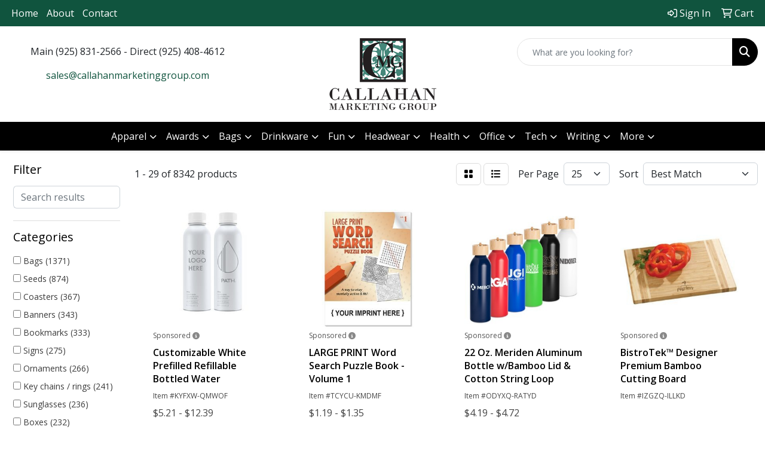

--- FILE ---
content_type: text/html
request_url: https://www.callahanmarketinggroup.com/ws/ws.dll/StartSrch?UID=231145&WENavID=17041762
body_size: 16951
content:
<!DOCTYPE html>
<html lang="en"><head>
<meta charset="utf-8">
<meta http-equiv="X-UA-Compatible" content="IE=edge">
<meta name="viewport" content="width=device-width, initial-scale=1">
<!-- The above 3 meta tags *must* come first in the head; any other head content must come *after* these tags -->


<link href="/distsite/styles/8/css/bootstrap.min.css" rel="stylesheet" />
<link href="https://fonts.googleapis.com/css?family=Open+Sans:400,600|Oswald:400,600" rel="stylesheet">
<link href="/distsite/styles/8/css/owl.carousel.min.css" rel="stylesheet">
<link href="/distsite/styles/8/css/nouislider.css" rel="stylesheet">
<!--<link href="/distsite/styles/8/css/menu.css" rel="stylesheet"/>-->
<link href="/distsite/styles/8/css/flexslider.css" rel="stylesheet">
<link href="/distsite/styles/8/css/all.min.css" rel="stylesheet">
<link href="/distsite/styles/8/css/slick/slick.css" rel="stylesheet"/>
<link href="/distsite/styles/8/css/lightbox/lightbox.css" rel="stylesheet"  />
<link href="/distsite/styles/8/css/yamm.css" rel="stylesheet" />
<!-- Custom styles for this theme -->
<link href="/we/we.dll/StyleSheet?UN=231145&Type=WETheme&TS=C44385.5491782407" rel="stylesheet">
<!-- Custom styles for this theme -->
<link href="/we/we.dll/StyleSheet?UN=231145&Type=WETheme-PS&TS=C44385.5491782407" rel="stylesheet">


<!-- HTML5 shim and Respond.js for IE8 support of HTML5 elements and media queries -->
<!--[if lt IE 9]>
      <script src="https://oss.maxcdn.com/html5shiv/3.7.3/html5shiv.min.js"></script>
      <script src="https://oss.maxcdn.com/respond/1.4.2/respond.min.js"></script>
    <![endif]-->

</head>

<body style="background:#fff;">


  <!-- Slide-Out Menu -->
  <div id="filter-menu" class="filter-menu">
    <button id="close-menu" class="btn-close"></button>
    <div class="menu-content">
      
<aside class="filter-sidebar">



<div class="filter-section first">
	<h2>Filter</h2>
	 <div class="input-group mb-3">
	 <input type="text" style="border-right:0;" placeholder="Search results" class="form-control text-search-within-results" name="SearchWithinResults" value="" maxlength="100" onkeyup="HandleTextFilter(event);">
	  <label class="input-group-text" style="background-color:#fff;"><a  style="display:none;" href="javascript:void(0);" class="remove-filter" data-toggle="tooltip" title="Clear" onclick="ClearTextFilter();"><i class="far fa-times" aria-hidden="true"></i> <span class="fa-sr-only">x</span></a></label>
	</div>
</div>

<a href="javascript:void(0);" class="clear-filters"  style="display:none;" onclick="ClearDrillDown();">Clear all filters</a>

<div class="filter-section" >
	<h2>Categories</h2>

	<div class="filter-list">

	 <div class="checkbox"><label><input class="filtercheckbox" type="checkbox" name="0|Bags" ><span> Bags (1371)</span></label></div><div class="checkbox"><label><input class="filtercheckbox" type="checkbox" name="0|Seeds" ><span> Seeds (874)</span></label></div><div class="checkbox"><label><input class="filtercheckbox" type="checkbox" name="0|Coasters" ><span> Coasters (367)</span></label></div><div class="checkbox"><label><input class="filtercheckbox" type="checkbox" name="0|Banners" ><span> Banners (343)</span></label></div><div class="checkbox"><label><input class="filtercheckbox" type="checkbox" name="0|Bookmarks" ><span> Bookmarks (333)</span></label></div><div class="checkbox"><label><input class="filtercheckbox" type="checkbox" name="0|Signs" ><span> Signs (275)</span></label></div><div class="checkbox"><label><input class="filtercheckbox" type="checkbox" name="0|Ornaments" ><span> Ornaments (266)</span></label></div><div class="checkbox"><label><input class="filtercheckbox" type="checkbox" name="0|Key chains / rings" ><span> Key chains / rings (241)</span></label></div><div class="checkbox"><label><input class="filtercheckbox" type="checkbox" name="0|Sunglasses" ><span> Sunglasses (236)</span></label></div><div class="checkbox"><label><input class="filtercheckbox" type="checkbox" name="0|Boxes" ><span> Boxes (232)</span></label></div><div class="show-filter"><div class="checkbox"><label><input class="filtercheckbox" type="checkbox" name="0|Cups" ><span> Cups (229)</span></label></div><div class="checkbox"><label><input class="filtercheckbox" type="checkbox" name="0|Trade show booths" ><span> Trade show booths (229)</span></label></div><div class="checkbox"><label><input class="filtercheckbox" type="checkbox" name="0|Shirts" ><span> Shirts (226)</span></label></div><div class="checkbox"><label><input class="filtercheckbox" type="checkbox" name="0|Magnets" ><span> Magnets (225)</span></label></div><div class="checkbox"><label><input class="filtercheckbox" type="checkbox" name="0|Clocks" ><span> Clocks (207)</span></label></div><div class="checkbox"><label><input class="filtercheckbox" type="checkbox" name="0|Cards" ><span> Cards (189)</span></label></div><div class="checkbox"><label><input class="filtercheckbox" type="checkbox" name="0|Bottles" ><span> Bottles (183)</span></label></div><div class="checkbox"><label><input class="filtercheckbox" type="checkbox" name="0|Pens" ><span> Pens (170)</span></label></div><div class="checkbox"><label><input class="filtercheckbox" type="checkbox" name="0|Backpacks" ><span> Backpacks (157)</span></label></div><div class="checkbox"><label><input class="filtercheckbox" type="checkbox" name="0|Carving boards" ><span> Carving boards (152)</span></label></div><div class="checkbox"><label><input class="filtercheckbox" type="checkbox" name="0|Glasses-drinking" ><span> Glasses-drinking (127)</span></label></div><div class="checkbox"><label><input class="filtercheckbox" type="checkbox" name="0|Notebooks" ><span> Notebooks (125)</span></label></div><div class="checkbox"><label><input class="filtercheckbox" type="checkbox" name="0|Tags" ><span> Tags (124)</span></label></div><div class="checkbox"><label><input class="filtercheckbox" type="checkbox" name="0|Plants" ><span> Plants (110)</span></label></div><div class="checkbox"><label><input class="filtercheckbox" type="checkbox" name="0|Containers" ><span> Containers (107)</span></label></div><div class="checkbox"><label><input class="filtercheckbox" type="checkbox" name="0|Flash drives" ><span> Flash drives (104)</span></label></div><div class="checkbox"><label><input class="filtercheckbox" type="checkbox" name="0|Caps" ><span> Caps (102)</span></label></div><div class="checkbox"><label><input class="filtercheckbox" type="checkbox" name="0|Gift wrap" ><span> Gift wrap (92)</span></label></div><div class="checkbox"><label><input class="filtercheckbox" type="checkbox" name="0|Journals" ><span> Journals (84)</span></label></div><div class="checkbox"><label><input class="filtercheckbox" type="checkbox" name="0|Pouches" ><span> Pouches (77)</span></label></div><div class="checkbox"><label><input class="filtercheckbox" type="checkbox" name="0|Postcards" ><span> Postcards (76)</span></label></div><div class="checkbox"><label><input class="filtercheckbox" type="checkbox" name="0|Trays" ><span> Trays (74)</span></label></div><div class="checkbox"><label><input class="filtercheckbox" type="checkbox" name="0|Flowers" ><span> Flowers (73)</span></label></div><div class="checkbox"><label><input class="filtercheckbox" type="checkbox" name="0|Utensils" ><span> Utensils (70)</span></label></div><div class="checkbox"><label><input class="filtercheckbox" type="checkbox" name="0|Lip balms" ><span> Lip balms (69)</span></label></div><div class="checkbox"><label><input class="filtercheckbox" type="checkbox" name="0|Tumblers" ><span> Tumblers (69)</span></label></div><div class="checkbox"><label><input class="filtercheckbox" type="checkbox" name="0|Kits-other" ><span> Kits-other (68)</span></label></div><div class="checkbox"><label><input class="filtercheckbox" type="checkbox" name="0|Towels" ><span> Towels (66)</span></label></div><div class="checkbox"><label><input class="filtercheckbox" type="checkbox" name="0|Hoodies" ><span> Hoodies (64)</span></label></div><div class="checkbox"><label><input class="filtercheckbox" type="checkbox" name="0|Beanies" ><span> Beanies (63)</span></label></div><div class="checkbox"><label><input class="filtercheckbox" type="checkbox" name="0|Eyeglasses" ><span> Eyeglasses (58)</span></label></div><div class="checkbox"><label><input class="filtercheckbox" type="checkbox" name="0|Awards" ><span> Awards (56)</span></label></div><div class="checkbox"><label><input class="filtercheckbox" type="checkbox" name="0|Lanyards" ><span> Lanyards (56)</span></label></div><div class="checkbox"><label><input class="filtercheckbox" type="checkbox" name="0|Cases" ><span> Cases (54)</span></label></div><div class="checkbox"><label><input class="filtercheckbox" type="checkbox" name="0|Chargers" ><span> Chargers (51)</span></label></div><div class="checkbox"><label><input class="filtercheckbox" type="checkbox" name="0|Coolers" ><span> Coolers (51)</span></label></div><div class="checkbox"><label><input class="filtercheckbox" type="checkbox" name="0|Straws" ><span> Straws (51)</span></label></div><div class="checkbox"><label><input class="filtercheckbox" type="checkbox" name="0|Coats" ><span> Coats (50)</span></label></div><div class="checkbox"><label><input class="filtercheckbox" type="checkbox" name="0|Hats" ><span> Hats (50)</span></label></div><div class="checkbox"><label><input class="filtercheckbox" type="checkbox" name="0|Menus" ><span> Menus (46)</span></label></div></div>

		<!-- wrapper for more filters -->
        <div class="show-filter">

		</div><!-- showfilters -->

	</div>

		<a href="#" class="show-more"  >Show more</a>
</div>


<div class="filter-section" >
	<h2>Features</h2>

		<div class="filter-list">

	  		<div class="checkbox"><label><input class="filtercheckbox" type="checkbox" name="2|Sustainable" ><span> Sustainable (4176)</span></label></div><div class="checkbox"><label><input class="filtercheckbox" type="checkbox" name="2|Eco-friendly" ><span> Eco-friendly (2533)</span></label></div><div class="checkbox"><label><input class="filtercheckbox" type="checkbox" name="2|Custom" ><span> Custom (2009)</span></label></div><div class="checkbox"><label><input class="filtercheckbox" type="checkbox" name="2|Personalized" ><span> Personalized (1900)</span></label></div><div class="checkbox"><label><input class="filtercheckbox" type="checkbox" name="2|Wooden" ><span> Wooden (1430)</span></label></div><div class="checkbox"><label><input class="filtercheckbox" type="checkbox" name="2|Eco friendly" ><span> Eco friendly (1030)</span></label></div><div class="checkbox"><label><input class="filtercheckbox" type="checkbox" name="2|Seed paper" ><span> Seed paper (661)</span></label></div><div class="checkbox"><label><input class="filtercheckbox" type="checkbox" name="2|Reusable" ><span> Reusable (617)</span></label></div><div class="checkbox"><label><input class="filtercheckbox" type="checkbox" name="2|Wildflower" ><span> Wildflower (614)</span></label></div><div class="checkbox"><label><input class="filtercheckbox" type="checkbox" name="2|Eco" ><span> Eco (590)</span></label></div><div class="show-filter"><div class="checkbox"><label><input class="filtercheckbox" type="checkbox" name="2|Recycled" ><span> Recycled (580)</span></label></div><div class="checkbox"><label><input class="filtercheckbox" type="checkbox" name="2|Rectangle" ><span> Rectangle (513)</span></label></div><div class="checkbox"><label><input class="filtercheckbox" type="checkbox" name="2|Durable" ><span> Durable (482)</span></label></div><div class="checkbox"><label><input class="filtercheckbox" type="checkbox" name="2|Stretch" ><span> Stretch (481)</span></label></div><div class="checkbox"><label><input class="filtercheckbox" type="checkbox" name="2|Corporate" ><span> Corporate (478)</span></label></div><div class="checkbox"><label><input class="filtercheckbox" type="checkbox" name="2|Machine washable" ><span> Machine washable (473)</span></label></div><div class="checkbox"><label><input class="filtercheckbox" type="checkbox" name="2|Wrinkle resistant" ><span> Wrinkle resistant (469)</span></label></div><div class="checkbox"><label><input class="filtercheckbox" type="checkbox" name="2|Flame retardant" ><span> Flame retardant (463)</span></label></div><div class="checkbox"><label><input class="filtercheckbox" type="checkbox" name="2|Environmentally sustainable" ><span> Environmentally sustainable (461)</span></label></div><div class="checkbox"><label><input class="filtercheckbox" type="checkbox" name="2|Matte texture" ><span> Matte texture (460)</span></label></div><div class="checkbox"><label><input class="filtercheckbox" type="checkbox" name="2|One planet™ 100% recycled fabric" ><span> One planet™ 100% recycled fabric (460)</span></label></div><div class="checkbox"><label><input class="filtercheckbox" type="checkbox" name="2|Opacity" ><span> Opacity (460)</span></label></div><div class="checkbox"><label><input class="filtercheckbox" type="checkbox" name="2|Soft feel" ><span> Soft feel (460)</span></label></div><div class="checkbox"><label><input class="filtercheckbox" type="checkbox" name="2|School" ><span> School (452)</span></label></div><div class="checkbox"><label><input class="filtercheckbox" type="checkbox" name="2|Bag" ><span> Bag (439)</span></label></div><div class="checkbox"><label><input class="filtercheckbox" type="checkbox" name="2|Environmentally friendly" ><span> Environmentally friendly (435)</span></label></div><div class="checkbox"><label><input class="filtercheckbox" type="checkbox" name="2|Natural" ><span> Natural (431)</span></label></div><div class="checkbox"><label><input class="filtercheckbox" type="checkbox" name="2|Seed" ><span> Seed (410)</span></label></div><div class="checkbox"><label><input class="filtercheckbox" type="checkbox" name="2|Restaurant" ><span> Restaurant (396)</span></label></div><div class="checkbox"><label><input class="filtercheckbox" type="checkbox" name="2|Earth" ><span> Earth (379)</span></label></div><div class="checkbox"><label><input class="filtercheckbox" type="checkbox" name="2|Seeded paper" ><span> Seeded paper (371)</span></label></div><div class="checkbox"><label><input class="filtercheckbox" type="checkbox" name="2|Employee appreciation" ><span> Employee appreciation (366)</span></label></div><div class="checkbox"><label><input class="filtercheckbox" type="checkbox" name="2|Portable" ><span> Portable (357)</span></label></div><div class="checkbox"><label><input class="filtercheckbox" type="checkbox" name="2|Green" ><span> Green (348)</span></label></div><div class="checkbox"><label><input class="filtercheckbox" type="checkbox" name="2|Plantable" ><span> Plantable (343)</span></label></div><div class="checkbox"><label><input class="filtercheckbox" type="checkbox" name="2|Recycle" ><span> Recycle (341)</span></label></div><div class="checkbox"><label><input class="filtercheckbox" type="checkbox" name="2|Tote" ><span> Tote (338)</span></label></div><div class="checkbox"><label><input class="filtercheckbox" type="checkbox" name="2|Plantable paper" ><span> Plantable paper (335)</span></label></div><div class="checkbox"><label><input class="filtercheckbox" type="checkbox" name="2|Grow" ><span> Grow (331)</span></label></div><div class="checkbox"><label><input class="filtercheckbox" type="checkbox" name="2|Biodegradable" ><span> Biodegradable (330)</span></label></div><div class="checkbox"><label><input class="filtercheckbox" type="checkbox" name="2|Handmade" ><span> Handmade (325)</span></label></div><div class="checkbox"><label><input class="filtercheckbox" type="checkbox" name="2|Travel" ><span> Travel (324)</span></label></div><div class="checkbox"><label><input class="filtercheckbox" type="checkbox" name="2|Upcycled" ><span> Upcycled (317)</span></label></div><div class="checkbox"><label><input class="filtercheckbox" type="checkbox" name="2|Trade show" ><span> Trade show (311)</span></label></div><div class="checkbox"><label><input class="filtercheckbox" type="checkbox" name="2|Bamboo" ><span> Bamboo (297)</span></label></div><div class="checkbox"><label><input class="filtercheckbox" type="checkbox" name="2|Earth day" ><span> Earth day (296)</span></label></div><div class="checkbox"><label><input class="filtercheckbox" type="checkbox" name="2|Gift" ><span> Gift (296)</span></label></div><div class="checkbox"><label><input class="filtercheckbox" type="checkbox" name="2|Beach" ><span> Beach (289)</span></label></div><div class="checkbox"><label><input class="filtercheckbox" type="checkbox" name="2|Award" ><span> Award (284)</span></label></div><div class="checkbox"><label><input class="filtercheckbox" type="checkbox" name="2|Polyester" ><span> Polyester (277)</span></label></div></div>

			<!-- wrapper for more filters -->
			<div class="show-filter">

			</div><!-- showfilters -->
 		</div>
		<a href="#" class="show-more"  >Show more</a>


</div>


<div class="filter-section" >
	<h2>Colors</h2>

		<div class="filter-list">

		  	<div class="checkbox"><label><input class="filtercheckbox" type="checkbox" name="1|White" ><span> White (1636)</span></label></div><div class="checkbox"><label><input class="filtercheckbox" type="checkbox" name="1|Black" ><span> Black (1570)</span></label></div><div class="checkbox"><label><input class="filtercheckbox" type="checkbox" name="1|Red" ><span> Red (885)</span></label></div><div class="checkbox"><label><input class="filtercheckbox" type="checkbox" name="1|Various" ><span> Various (824)</span></label></div><div class="checkbox"><label><input class="filtercheckbox" type="checkbox" name="1|Blue" ><span> Blue (736)</span></label></div><div class="checkbox"><label><input class="filtercheckbox" type="checkbox" name="1|Green" ><span> Green (707)</span></label></div><div class="checkbox"><label><input class="filtercheckbox" type="checkbox" name="1|Navy blue" ><span> Navy blue (650)</span></label></div><div class="checkbox"><label><input class="filtercheckbox" type="checkbox" name="1|Yellow" ><span> Yellow (556)</span></label></div><div class="checkbox"><label><input class="filtercheckbox" type="checkbox" name="1|Gray" ><span> Gray (515)</span></label></div><div class="checkbox"><label><input class="filtercheckbox" type="checkbox" name="1|Brown" ><span> Brown (503)</span></label></div><div class="show-filter"><div class="checkbox"><label><input class="filtercheckbox" type="checkbox" name="1|Orange" ><span> Orange (500)</span></label></div><div class="checkbox"><label><input class="filtercheckbox" type="checkbox" name="1|Alder brown" ><span> Alder brown (483)</span></label></div><div class="checkbox"><label><input class="filtercheckbox" type="checkbox" name="1|Pink" ><span> Pink (469)</span></label></div><div class="checkbox"><label><input class="filtercheckbox" type="checkbox" name="1|Purple" ><span> Purple (431)</span></label></div><div class="checkbox"><label><input class="filtercheckbox" type="checkbox" name="1|Walnut brown" ><span> Walnut brown (394)</span></label></div><div class="checkbox"><label><input class="filtercheckbox" type="checkbox" name="1|Cherry brown" ><span> Cherry brown (393)</span></label></div><div class="checkbox"><label><input class="filtercheckbox" type="checkbox" name="1|Maple white" ><span> Maple white (385)</span></label></div><div class="checkbox"><label><input class="filtercheckbox" type="checkbox" name="1|Royal blue" ><span> Royal blue (382)</span></label></div><div class="checkbox"><label><input class="filtercheckbox" type="checkbox" name="1|Natural beige" ><span> Natural beige (316)</span></label></div><div class="checkbox"><label><input class="filtercheckbox" type="checkbox" name="1|Clear" ><span> Clear (245)</span></label></div><div class="checkbox"><label><input class="filtercheckbox" type="checkbox" name="1|Light blue" ><span> Light blue (235)</span></label></div><div class="checkbox"><label><input class="filtercheckbox" type="checkbox" name="1|Lime green" ><span> Lime green (217)</span></label></div><div class="checkbox"><label><input class="filtercheckbox" type="checkbox" name="1|Olive green" ><span> Olive green (206)</span></label></div><div class="checkbox"><label><input class="filtercheckbox" type="checkbox" name="1|Teal blue" ><span> Teal blue (157)</span></label></div><div class="checkbox"><label><input class="filtercheckbox" type="checkbox" name="1|Mustard yellow" ><span> Mustard yellow (149)</span></label></div><div class="checkbox"><label><input class="filtercheckbox" type="checkbox" name="1|White/various" ><span> White/various (144)</span></label></div><div class="checkbox"><label><input class="filtercheckbox" type="checkbox" name="1|Gold" ><span> Gold (141)</span></label></div><div class="checkbox"><label><input class="filtercheckbox" type="checkbox" name="1|Forest green" ><span> Forest green (137)</span></label></div><div class="checkbox"><label><input class="filtercheckbox" type="checkbox" name="1|Beige" ><span> Beige (132)</span></label></div><div class="checkbox"><label><input class="filtercheckbox" type="checkbox" name="1|Dark gray" ><span> Dark gray (128)</span></label></div><div class="checkbox"><label><input class="filtercheckbox" type="checkbox" name="1|Silver" ><span> Silver (123)</span></label></div><div class="checkbox"><label><input class="filtercheckbox" type="checkbox" name="1|Lavender purple" ><span> Lavender purple (117)</span></label></div><div class="checkbox"><label><input class="filtercheckbox" type="checkbox" name="1|Burnt orange" ><span> Burnt orange (115)</span></label></div><div class="checkbox"><label><input class="filtercheckbox" type="checkbox" name="1|Violet purple" ><span> Violet purple (114)</span></label></div><div class="checkbox"><label><input class="filtercheckbox" type="checkbox" name="1|Sky blue" ><span> Sky blue (103)</span></label></div><div class="checkbox"><label><input class="filtercheckbox" type="checkbox" name="1|Coral pink" ><span> Coral pink (101)</span></label></div><div class="checkbox"><label><input class="filtercheckbox" type="checkbox" name="1|Powder blue" ><span> Powder blue (96)</span></label></div><div class="checkbox"><label><input class="filtercheckbox" type="checkbox" name="1|Navy" ><span> Navy (95)</span></label></div><div class="checkbox"><label><input class="filtercheckbox" type="checkbox" name="1|Burgundy red" ><span> Burgundy red (92)</span></label></div><div class="checkbox"><label><input class="filtercheckbox" type="checkbox" name="1|Espresso brown" ><span> Espresso brown (89)</span></label></div><div class="checkbox"><label><input class="filtercheckbox" type="checkbox" name="1|Charcoal gray" ><span> Charcoal gray (88)</span></label></div><div class="checkbox"><label><input class="filtercheckbox" type="checkbox" name="1|Natural" ><span> Natural (87)</span></label></div><div class="checkbox"><label><input class="filtercheckbox" type="checkbox" name="1|Bamboo" ><span> Bamboo (83)</span></label></div><div class="checkbox"><label><input class="filtercheckbox" type="checkbox" name="1|Dark green" ><span> Dark green (80)</span></label></div><div class="checkbox"><label><input class="filtercheckbox" type="checkbox" name="1|Light gray" ><span> Light gray (80)</span></label></div><div class="checkbox"><label><input class="filtercheckbox" type="checkbox" name="1|Hot pink" ><span> Hot pink (78)</span></label></div><div class="checkbox"><label><input class="filtercheckbox" type="checkbox" name="1|Turquoise blue" ><span> Turquoise blue (76)</span></label></div><div class="checkbox"><label><input class="filtercheckbox" type="checkbox" name="1|Hunter green" ><span> Hunter green (75)</span></label></div><div class="checkbox"><label><input class="filtercheckbox" type="checkbox" name="1|Midnight blue" ><span> Midnight blue (74)</span></label></div><div class="checkbox"><label><input class="filtercheckbox" type="checkbox" name="1|Teal" ><span> Teal (73)</span></label></div></div>


			<!-- wrapper for more filters -->
			<div class="show-filter">

			</div><!-- showfilters -->

		  </div>

		<a href="#" class="show-more"  >Show more</a>
</div>


<div class="filter-section"  >
	<h2>Price Range</h2>
	<div class="filter-price-wrap">
		<div class="filter-price-inner">
			<div class="input-group">
				<span class="input-group-text input-group-text-white">$</span>
				<input type="text" class="form-control form-control-sm filter-min-prices" name="min-prices" value="" placeholder="Min" onkeyup="HandlePriceFilter(event);">
			</div>
			<div class="input-group">
				<span class="input-group-text input-group-text-white">$</span>
				<input type="text" class="form-control form-control-sm filter-max-prices" name="max-prices" value="" placeholder="Max" onkeyup="HandlePriceFilter(event);">
			</div>
		</div>
		<a href="javascript:void(0)" onclick="SetPriceFilter();" ><i class="fa-solid fa-chevron-right"></i></a>
	</div>
</div>

<div class="filter-section"   >
	<h2>Quantity</h2>
	<div class="filter-price-wrap mb-2">
		<input type="text" class="form-control form-control-sm filter-quantity" value="" placeholder="Qty" onkeyup="HandleQuantityFilter(event);">
		<a href="javascript:void(0)" onclick="SetQuantityFilter();"><i class="fa-solid fa-chevron-right"></i></a>
	</div>
</div>




	</aside>

    </div>
</div>




	<div class="container-fluid">
		<div class="row">

			<div class="col-md-3 col-lg-2">
        <div class="d-none d-md-block">
          <div id="desktop-filter">
            
<aside class="filter-sidebar">



<div class="filter-section first">
	<h2>Filter</h2>
	 <div class="input-group mb-3">
	 <input type="text" style="border-right:0;" placeholder="Search results" class="form-control text-search-within-results" name="SearchWithinResults" value="" maxlength="100" onkeyup="HandleTextFilter(event);">
	  <label class="input-group-text" style="background-color:#fff;"><a  style="display:none;" href="javascript:void(0);" class="remove-filter" data-toggle="tooltip" title="Clear" onclick="ClearTextFilter();"><i class="far fa-times" aria-hidden="true"></i> <span class="fa-sr-only">x</span></a></label>
	</div>
</div>

<a href="javascript:void(0);" class="clear-filters"  style="display:none;" onclick="ClearDrillDown();">Clear all filters</a>

<div class="filter-section" >
	<h2>Categories</h2>

	<div class="filter-list">

	 <div class="checkbox"><label><input class="filtercheckbox" type="checkbox" name="0|Bags" ><span> Bags (1371)</span></label></div><div class="checkbox"><label><input class="filtercheckbox" type="checkbox" name="0|Seeds" ><span> Seeds (874)</span></label></div><div class="checkbox"><label><input class="filtercheckbox" type="checkbox" name="0|Coasters" ><span> Coasters (367)</span></label></div><div class="checkbox"><label><input class="filtercheckbox" type="checkbox" name="0|Banners" ><span> Banners (343)</span></label></div><div class="checkbox"><label><input class="filtercheckbox" type="checkbox" name="0|Bookmarks" ><span> Bookmarks (333)</span></label></div><div class="checkbox"><label><input class="filtercheckbox" type="checkbox" name="0|Signs" ><span> Signs (275)</span></label></div><div class="checkbox"><label><input class="filtercheckbox" type="checkbox" name="0|Ornaments" ><span> Ornaments (266)</span></label></div><div class="checkbox"><label><input class="filtercheckbox" type="checkbox" name="0|Key chains / rings" ><span> Key chains / rings (241)</span></label></div><div class="checkbox"><label><input class="filtercheckbox" type="checkbox" name="0|Sunglasses" ><span> Sunglasses (236)</span></label></div><div class="checkbox"><label><input class="filtercheckbox" type="checkbox" name="0|Boxes" ><span> Boxes (232)</span></label></div><div class="show-filter"><div class="checkbox"><label><input class="filtercheckbox" type="checkbox" name="0|Cups" ><span> Cups (229)</span></label></div><div class="checkbox"><label><input class="filtercheckbox" type="checkbox" name="0|Trade show booths" ><span> Trade show booths (229)</span></label></div><div class="checkbox"><label><input class="filtercheckbox" type="checkbox" name="0|Shirts" ><span> Shirts (226)</span></label></div><div class="checkbox"><label><input class="filtercheckbox" type="checkbox" name="0|Magnets" ><span> Magnets (225)</span></label></div><div class="checkbox"><label><input class="filtercheckbox" type="checkbox" name="0|Clocks" ><span> Clocks (207)</span></label></div><div class="checkbox"><label><input class="filtercheckbox" type="checkbox" name="0|Cards" ><span> Cards (189)</span></label></div><div class="checkbox"><label><input class="filtercheckbox" type="checkbox" name="0|Bottles" ><span> Bottles (183)</span></label></div><div class="checkbox"><label><input class="filtercheckbox" type="checkbox" name="0|Pens" ><span> Pens (170)</span></label></div><div class="checkbox"><label><input class="filtercheckbox" type="checkbox" name="0|Backpacks" ><span> Backpacks (157)</span></label></div><div class="checkbox"><label><input class="filtercheckbox" type="checkbox" name="0|Carving boards" ><span> Carving boards (152)</span></label></div><div class="checkbox"><label><input class="filtercheckbox" type="checkbox" name="0|Glasses-drinking" ><span> Glasses-drinking (127)</span></label></div><div class="checkbox"><label><input class="filtercheckbox" type="checkbox" name="0|Notebooks" ><span> Notebooks (125)</span></label></div><div class="checkbox"><label><input class="filtercheckbox" type="checkbox" name="0|Tags" ><span> Tags (124)</span></label></div><div class="checkbox"><label><input class="filtercheckbox" type="checkbox" name="0|Plants" ><span> Plants (110)</span></label></div><div class="checkbox"><label><input class="filtercheckbox" type="checkbox" name="0|Containers" ><span> Containers (107)</span></label></div><div class="checkbox"><label><input class="filtercheckbox" type="checkbox" name="0|Flash drives" ><span> Flash drives (104)</span></label></div><div class="checkbox"><label><input class="filtercheckbox" type="checkbox" name="0|Caps" ><span> Caps (102)</span></label></div><div class="checkbox"><label><input class="filtercheckbox" type="checkbox" name="0|Gift wrap" ><span> Gift wrap (92)</span></label></div><div class="checkbox"><label><input class="filtercheckbox" type="checkbox" name="0|Journals" ><span> Journals (84)</span></label></div><div class="checkbox"><label><input class="filtercheckbox" type="checkbox" name="0|Pouches" ><span> Pouches (77)</span></label></div><div class="checkbox"><label><input class="filtercheckbox" type="checkbox" name="0|Postcards" ><span> Postcards (76)</span></label></div><div class="checkbox"><label><input class="filtercheckbox" type="checkbox" name="0|Trays" ><span> Trays (74)</span></label></div><div class="checkbox"><label><input class="filtercheckbox" type="checkbox" name="0|Flowers" ><span> Flowers (73)</span></label></div><div class="checkbox"><label><input class="filtercheckbox" type="checkbox" name="0|Utensils" ><span> Utensils (70)</span></label></div><div class="checkbox"><label><input class="filtercheckbox" type="checkbox" name="0|Lip balms" ><span> Lip balms (69)</span></label></div><div class="checkbox"><label><input class="filtercheckbox" type="checkbox" name="0|Tumblers" ><span> Tumblers (69)</span></label></div><div class="checkbox"><label><input class="filtercheckbox" type="checkbox" name="0|Kits-other" ><span> Kits-other (68)</span></label></div><div class="checkbox"><label><input class="filtercheckbox" type="checkbox" name="0|Towels" ><span> Towels (66)</span></label></div><div class="checkbox"><label><input class="filtercheckbox" type="checkbox" name="0|Hoodies" ><span> Hoodies (64)</span></label></div><div class="checkbox"><label><input class="filtercheckbox" type="checkbox" name="0|Beanies" ><span> Beanies (63)</span></label></div><div class="checkbox"><label><input class="filtercheckbox" type="checkbox" name="0|Eyeglasses" ><span> Eyeglasses (58)</span></label></div><div class="checkbox"><label><input class="filtercheckbox" type="checkbox" name="0|Awards" ><span> Awards (56)</span></label></div><div class="checkbox"><label><input class="filtercheckbox" type="checkbox" name="0|Lanyards" ><span> Lanyards (56)</span></label></div><div class="checkbox"><label><input class="filtercheckbox" type="checkbox" name="0|Cases" ><span> Cases (54)</span></label></div><div class="checkbox"><label><input class="filtercheckbox" type="checkbox" name="0|Chargers" ><span> Chargers (51)</span></label></div><div class="checkbox"><label><input class="filtercheckbox" type="checkbox" name="0|Coolers" ><span> Coolers (51)</span></label></div><div class="checkbox"><label><input class="filtercheckbox" type="checkbox" name="0|Straws" ><span> Straws (51)</span></label></div><div class="checkbox"><label><input class="filtercheckbox" type="checkbox" name="0|Coats" ><span> Coats (50)</span></label></div><div class="checkbox"><label><input class="filtercheckbox" type="checkbox" name="0|Hats" ><span> Hats (50)</span></label></div><div class="checkbox"><label><input class="filtercheckbox" type="checkbox" name="0|Menus" ><span> Menus (46)</span></label></div></div>

		<!-- wrapper for more filters -->
        <div class="show-filter">

		</div><!-- showfilters -->

	</div>

		<a href="#" class="show-more"  >Show more</a>
</div>


<div class="filter-section" >
	<h2>Features</h2>

		<div class="filter-list">

	  		<div class="checkbox"><label><input class="filtercheckbox" type="checkbox" name="2|Sustainable" ><span> Sustainable (4176)</span></label></div><div class="checkbox"><label><input class="filtercheckbox" type="checkbox" name="2|Eco-friendly" ><span> Eco-friendly (2533)</span></label></div><div class="checkbox"><label><input class="filtercheckbox" type="checkbox" name="2|Custom" ><span> Custom (2009)</span></label></div><div class="checkbox"><label><input class="filtercheckbox" type="checkbox" name="2|Personalized" ><span> Personalized (1900)</span></label></div><div class="checkbox"><label><input class="filtercheckbox" type="checkbox" name="2|Wooden" ><span> Wooden (1430)</span></label></div><div class="checkbox"><label><input class="filtercheckbox" type="checkbox" name="2|Eco friendly" ><span> Eco friendly (1030)</span></label></div><div class="checkbox"><label><input class="filtercheckbox" type="checkbox" name="2|Seed paper" ><span> Seed paper (661)</span></label></div><div class="checkbox"><label><input class="filtercheckbox" type="checkbox" name="2|Reusable" ><span> Reusable (617)</span></label></div><div class="checkbox"><label><input class="filtercheckbox" type="checkbox" name="2|Wildflower" ><span> Wildflower (614)</span></label></div><div class="checkbox"><label><input class="filtercheckbox" type="checkbox" name="2|Eco" ><span> Eco (590)</span></label></div><div class="show-filter"><div class="checkbox"><label><input class="filtercheckbox" type="checkbox" name="2|Recycled" ><span> Recycled (580)</span></label></div><div class="checkbox"><label><input class="filtercheckbox" type="checkbox" name="2|Rectangle" ><span> Rectangle (513)</span></label></div><div class="checkbox"><label><input class="filtercheckbox" type="checkbox" name="2|Durable" ><span> Durable (482)</span></label></div><div class="checkbox"><label><input class="filtercheckbox" type="checkbox" name="2|Stretch" ><span> Stretch (481)</span></label></div><div class="checkbox"><label><input class="filtercheckbox" type="checkbox" name="2|Corporate" ><span> Corporate (478)</span></label></div><div class="checkbox"><label><input class="filtercheckbox" type="checkbox" name="2|Machine washable" ><span> Machine washable (473)</span></label></div><div class="checkbox"><label><input class="filtercheckbox" type="checkbox" name="2|Wrinkle resistant" ><span> Wrinkle resistant (469)</span></label></div><div class="checkbox"><label><input class="filtercheckbox" type="checkbox" name="2|Flame retardant" ><span> Flame retardant (463)</span></label></div><div class="checkbox"><label><input class="filtercheckbox" type="checkbox" name="2|Environmentally sustainable" ><span> Environmentally sustainable (461)</span></label></div><div class="checkbox"><label><input class="filtercheckbox" type="checkbox" name="2|Matte texture" ><span> Matte texture (460)</span></label></div><div class="checkbox"><label><input class="filtercheckbox" type="checkbox" name="2|One planet™ 100% recycled fabric" ><span> One planet™ 100% recycled fabric (460)</span></label></div><div class="checkbox"><label><input class="filtercheckbox" type="checkbox" name="2|Opacity" ><span> Opacity (460)</span></label></div><div class="checkbox"><label><input class="filtercheckbox" type="checkbox" name="2|Soft feel" ><span> Soft feel (460)</span></label></div><div class="checkbox"><label><input class="filtercheckbox" type="checkbox" name="2|School" ><span> School (452)</span></label></div><div class="checkbox"><label><input class="filtercheckbox" type="checkbox" name="2|Bag" ><span> Bag (439)</span></label></div><div class="checkbox"><label><input class="filtercheckbox" type="checkbox" name="2|Environmentally friendly" ><span> Environmentally friendly (435)</span></label></div><div class="checkbox"><label><input class="filtercheckbox" type="checkbox" name="2|Natural" ><span> Natural (431)</span></label></div><div class="checkbox"><label><input class="filtercheckbox" type="checkbox" name="2|Seed" ><span> Seed (410)</span></label></div><div class="checkbox"><label><input class="filtercheckbox" type="checkbox" name="2|Restaurant" ><span> Restaurant (396)</span></label></div><div class="checkbox"><label><input class="filtercheckbox" type="checkbox" name="2|Earth" ><span> Earth (379)</span></label></div><div class="checkbox"><label><input class="filtercheckbox" type="checkbox" name="2|Seeded paper" ><span> Seeded paper (371)</span></label></div><div class="checkbox"><label><input class="filtercheckbox" type="checkbox" name="2|Employee appreciation" ><span> Employee appreciation (366)</span></label></div><div class="checkbox"><label><input class="filtercheckbox" type="checkbox" name="2|Portable" ><span> Portable (357)</span></label></div><div class="checkbox"><label><input class="filtercheckbox" type="checkbox" name="2|Green" ><span> Green (348)</span></label></div><div class="checkbox"><label><input class="filtercheckbox" type="checkbox" name="2|Plantable" ><span> Plantable (343)</span></label></div><div class="checkbox"><label><input class="filtercheckbox" type="checkbox" name="2|Recycle" ><span> Recycle (341)</span></label></div><div class="checkbox"><label><input class="filtercheckbox" type="checkbox" name="2|Tote" ><span> Tote (338)</span></label></div><div class="checkbox"><label><input class="filtercheckbox" type="checkbox" name="2|Plantable paper" ><span> Plantable paper (335)</span></label></div><div class="checkbox"><label><input class="filtercheckbox" type="checkbox" name="2|Grow" ><span> Grow (331)</span></label></div><div class="checkbox"><label><input class="filtercheckbox" type="checkbox" name="2|Biodegradable" ><span> Biodegradable (330)</span></label></div><div class="checkbox"><label><input class="filtercheckbox" type="checkbox" name="2|Handmade" ><span> Handmade (325)</span></label></div><div class="checkbox"><label><input class="filtercheckbox" type="checkbox" name="2|Travel" ><span> Travel (324)</span></label></div><div class="checkbox"><label><input class="filtercheckbox" type="checkbox" name="2|Upcycled" ><span> Upcycled (317)</span></label></div><div class="checkbox"><label><input class="filtercheckbox" type="checkbox" name="2|Trade show" ><span> Trade show (311)</span></label></div><div class="checkbox"><label><input class="filtercheckbox" type="checkbox" name="2|Bamboo" ><span> Bamboo (297)</span></label></div><div class="checkbox"><label><input class="filtercheckbox" type="checkbox" name="2|Earth day" ><span> Earth day (296)</span></label></div><div class="checkbox"><label><input class="filtercheckbox" type="checkbox" name="2|Gift" ><span> Gift (296)</span></label></div><div class="checkbox"><label><input class="filtercheckbox" type="checkbox" name="2|Beach" ><span> Beach (289)</span></label></div><div class="checkbox"><label><input class="filtercheckbox" type="checkbox" name="2|Award" ><span> Award (284)</span></label></div><div class="checkbox"><label><input class="filtercheckbox" type="checkbox" name="2|Polyester" ><span> Polyester (277)</span></label></div></div>

			<!-- wrapper for more filters -->
			<div class="show-filter">

			</div><!-- showfilters -->
 		</div>
		<a href="#" class="show-more"  >Show more</a>


</div>


<div class="filter-section" >
	<h2>Colors</h2>

		<div class="filter-list">

		  	<div class="checkbox"><label><input class="filtercheckbox" type="checkbox" name="1|White" ><span> White (1636)</span></label></div><div class="checkbox"><label><input class="filtercheckbox" type="checkbox" name="1|Black" ><span> Black (1570)</span></label></div><div class="checkbox"><label><input class="filtercheckbox" type="checkbox" name="1|Red" ><span> Red (885)</span></label></div><div class="checkbox"><label><input class="filtercheckbox" type="checkbox" name="1|Various" ><span> Various (824)</span></label></div><div class="checkbox"><label><input class="filtercheckbox" type="checkbox" name="1|Blue" ><span> Blue (736)</span></label></div><div class="checkbox"><label><input class="filtercheckbox" type="checkbox" name="1|Green" ><span> Green (707)</span></label></div><div class="checkbox"><label><input class="filtercheckbox" type="checkbox" name="1|Navy blue" ><span> Navy blue (650)</span></label></div><div class="checkbox"><label><input class="filtercheckbox" type="checkbox" name="1|Yellow" ><span> Yellow (556)</span></label></div><div class="checkbox"><label><input class="filtercheckbox" type="checkbox" name="1|Gray" ><span> Gray (515)</span></label></div><div class="checkbox"><label><input class="filtercheckbox" type="checkbox" name="1|Brown" ><span> Brown (503)</span></label></div><div class="show-filter"><div class="checkbox"><label><input class="filtercheckbox" type="checkbox" name="1|Orange" ><span> Orange (500)</span></label></div><div class="checkbox"><label><input class="filtercheckbox" type="checkbox" name="1|Alder brown" ><span> Alder brown (483)</span></label></div><div class="checkbox"><label><input class="filtercheckbox" type="checkbox" name="1|Pink" ><span> Pink (469)</span></label></div><div class="checkbox"><label><input class="filtercheckbox" type="checkbox" name="1|Purple" ><span> Purple (431)</span></label></div><div class="checkbox"><label><input class="filtercheckbox" type="checkbox" name="1|Walnut brown" ><span> Walnut brown (394)</span></label></div><div class="checkbox"><label><input class="filtercheckbox" type="checkbox" name="1|Cherry brown" ><span> Cherry brown (393)</span></label></div><div class="checkbox"><label><input class="filtercheckbox" type="checkbox" name="1|Maple white" ><span> Maple white (385)</span></label></div><div class="checkbox"><label><input class="filtercheckbox" type="checkbox" name="1|Royal blue" ><span> Royal blue (382)</span></label></div><div class="checkbox"><label><input class="filtercheckbox" type="checkbox" name="1|Natural beige" ><span> Natural beige (316)</span></label></div><div class="checkbox"><label><input class="filtercheckbox" type="checkbox" name="1|Clear" ><span> Clear (245)</span></label></div><div class="checkbox"><label><input class="filtercheckbox" type="checkbox" name="1|Light blue" ><span> Light blue (235)</span></label></div><div class="checkbox"><label><input class="filtercheckbox" type="checkbox" name="1|Lime green" ><span> Lime green (217)</span></label></div><div class="checkbox"><label><input class="filtercheckbox" type="checkbox" name="1|Olive green" ><span> Olive green (206)</span></label></div><div class="checkbox"><label><input class="filtercheckbox" type="checkbox" name="1|Teal blue" ><span> Teal blue (157)</span></label></div><div class="checkbox"><label><input class="filtercheckbox" type="checkbox" name="1|Mustard yellow" ><span> Mustard yellow (149)</span></label></div><div class="checkbox"><label><input class="filtercheckbox" type="checkbox" name="1|White/various" ><span> White/various (144)</span></label></div><div class="checkbox"><label><input class="filtercheckbox" type="checkbox" name="1|Gold" ><span> Gold (141)</span></label></div><div class="checkbox"><label><input class="filtercheckbox" type="checkbox" name="1|Forest green" ><span> Forest green (137)</span></label></div><div class="checkbox"><label><input class="filtercheckbox" type="checkbox" name="1|Beige" ><span> Beige (132)</span></label></div><div class="checkbox"><label><input class="filtercheckbox" type="checkbox" name="1|Dark gray" ><span> Dark gray (128)</span></label></div><div class="checkbox"><label><input class="filtercheckbox" type="checkbox" name="1|Silver" ><span> Silver (123)</span></label></div><div class="checkbox"><label><input class="filtercheckbox" type="checkbox" name="1|Lavender purple" ><span> Lavender purple (117)</span></label></div><div class="checkbox"><label><input class="filtercheckbox" type="checkbox" name="1|Burnt orange" ><span> Burnt orange (115)</span></label></div><div class="checkbox"><label><input class="filtercheckbox" type="checkbox" name="1|Violet purple" ><span> Violet purple (114)</span></label></div><div class="checkbox"><label><input class="filtercheckbox" type="checkbox" name="1|Sky blue" ><span> Sky blue (103)</span></label></div><div class="checkbox"><label><input class="filtercheckbox" type="checkbox" name="1|Coral pink" ><span> Coral pink (101)</span></label></div><div class="checkbox"><label><input class="filtercheckbox" type="checkbox" name="1|Powder blue" ><span> Powder blue (96)</span></label></div><div class="checkbox"><label><input class="filtercheckbox" type="checkbox" name="1|Navy" ><span> Navy (95)</span></label></div><div class="checkbox"><label><input class="filtercheckbox" type="checkbox" name="1|Burgundy red" ><span> Burgundy red (92)</span></label></div><div class="checkbox"><label><input class="filtercheckbox" type="checkbox" name="1|Espresso brown" ><span> Espresso brown (89)</span></label></div><div class="checkbox"><label><input class="filtercheckbox" type="checkbox" name="1|Charcoal gray" ><span> Charcoal gray (88)</span></label></div><div class="checkbox"><label><input class="filtercheckbox" type="checkbox" name="1|Natural" ><span> Natural (87)</span></label></div><div class="checkbox"><label><input class="filtercheckbox" type="checkbox" name="1|Bamboo" ><span> Bamboo (83)</span></label></div><div class="checkbox"><label><input class="filtercheckbox" type="checkbox" name="1|Dark green" ><span> Dark green (80)</span></label></div><div class="checkbox"><label><input class="filtercheckbox" type="checkbox" name="1|Light gray" ><span> Light gray (80)</span></label></div><div class="checkbox"><label><input class="filtercheckbox" type="checkbox" name="1|Hot pink" ><span> Hot pink (78)</span></label></div><div class="checkbox"><label><input class="filtercheckbox" type="checkbox" name="1|Turquoise blue" ><span> Turquoise blue (76)</span></label></div><div class="checkbox"><label><input class="filtercheckbox" type="checkbox" name="1|Hunter green" ><span> Hunter green (75)</span></label></div><div class="checkbox"><label><input class="filtercheckbox" type="checkbox" name="1|Midnight blue" ><span> Midnight blue (74)</span></label></div><div class="checkbox"><label><input class="filtercheckbox" type="checkbox" name="1|Teal" ><span> Teal (73)</span></label></div></div>


			<!-- wrapper for more filters -->
			<div class="show-filter">

			</div><!-- showfilters -->

		  </div>

		<a href="#" class="show-more"  >Show more</a>
</div>


<div class="filter-section"  >
	<h2>Price Range</h2>
	<div class="filter-price-wrap">
		<div class="filter-price-inner">
			<div class="input-group">
				<span class="input-group-text input-group-text-white">$</span>
				<input type="text" class="form-control form-control-sm filter-min-prices" name="min-prices" value="" placeholder="Min" onkeyup="HandlePriceFilter(event);">
			</div>
			<div class="input-group">
				<span class="input-group-text input-group-text-white">$</span>
				<input type="text" class="form-control form-control-sm filter-max-prices" name="max-prices" value="" placeholder="Max" onkeyup="HandlePriceFilter(event);">
			</div>
		</div>
		<a href="javascript:void(0)" onclick="SetPriceFilter();" ><i class="fa-solid fa-chevron-right"></i></a>
	</div>
</div>

<div class="filter-section"   >
	<h2>Quantity</h2>
	<div class="filter-price-wrap mb-2">
		<input type="text" class="form-control form-control-sm filter-quantity" value="" placeholder="Qty" onkeyup="HandleQuantityFilter(event);">
		<a href="javascript:void(0)" onclick="SetQuantityFilter();"><i class="fa-solid fa-chevron-right"></i></a>
	</div>
</div>




	</aside>

          </div>
        </div>
			</div>

			<div class="col-md-9 col-lg-10">
				

				<ol class="breadcrumb"  style="display:none;" >
              		<li><a href="https://www.callahanmarketinggroup.com" target="_top">Home</a></li>
             	 	<li class="active">Sustainable</li>
            	</ol>




				<div id="product-list-controls">

				
						<div class="d-flex align-items-center justify-content-between">
							<div class="d-none d-md-block me-3">
								1 - 29 of  8342 <span class="d-none d-lg-inline">products</span>
							</div>
					  
						  <!-- Right Aligned Controls -->
						  <div class="product-controls-right d-flex align-items-center">
       
              <button id="show-filter-button" class="btn btn-control d-block d-md-none"><i class="fa-solid fa-filter" aria-hidden="true"></i></button>

							
							<span class="me-3">
								<a href="/ws/ws.dll/StartSrch?UID=231145&WENavID=17041762&View=T&ST=26012522493557145964882521" class="btn btn-control grid" title="Change to Grid View"><i class="fa-solid fa-grid-2" aria-hidden="true"></i>  <span class="fa-sr-only">Grid</span></a>
								<a href="/ws/ws.dll/StartSrch?UID=231145&WENavID=17041762&View=L&ST=26012522493557145964882521" class="btn btn-control" title="Change to List View"><i class="fa-solid fa-list"></i> <span class="fa-sr-only">List</span></a>
							</span>
							
					  
							<!-- Number of Items Per Page -->
							<div class="me-2 d-none d-lg-block">
								<label>Per Page</label>
							</div>
							<div class="me-3 d-none d-md-block">
								<select class="form-select notranslate" onchange="GoToNewURL(this);" aria-label="Items per page">
									<option value="/ws/ws.dll/StartSrch?UID=231145&WENavID=17041762&ST=26012522493557145964882521&PPP=10" >10</option><option value="/ws/ws.dll/StartSrch?UID=231145&WENavID=17041762&ST=26012522493557145964882521&PPP=25" selected>25</option><option value="/ws/ws.dll/StartSrch?UID=231145&WENavID=17041762&ST=26012522493557145964882521&PPP=50" >50</option><option value="/ws/ws.dll/StartSrch?UID=231145&WENavID=17041762&ST=26012522493557145964882521&PPP=100" >100</option><option value="/ws/ws.dll/StartSrch?UID=231145&WENavID=17041762&ST=26012522493557145964882521&PPP=250" >250</option>
								
								</select>
							</div>
					  
							<!-- Sort By -->
							<div class="d-none d-lg-block me-2">
								<label>Sort</label>
							</div>
							<div>
								<select class="form-select" onchange="GoToNewURL(this);">
									<option value="/ws/ws.dll/StartSrch?UID=231145&WENavID=17041762&Sort=0" selected>Best Match</option><option value="/ws/ws.dll/StartSrch?UID=231145&WENavID=17041762&Sort=3">Most Popular</option><option value="/ws/ws.dll/StartSrch?UID=231145&WENavID=17041762&Sort=1">Price (Low to High)</option><option value="/ws/ws.dll/StartSrch?UID=231145&WENavID=17041762&Sort=2">Price (High to Low)</option>
								 </select>
							</div>
						  </div>
						</div>

			  </div>

				<!-- Product Results List -->
				<ul class="thumbnail-list"><li>
 <a href="https://www.callahanmarketinggroup.com/p/KYFXW-QMWOF/customizable-white-prefilled-refillable-bottled-water" target="_parent" alt="Customizable White Prefilled Refillable Bottled Water" data-adid="53032|7537769" onclick="PostAdStatToService(987537769,1);">
 <div class="pr-list-grid">
		<img class="img-responsive" src="/ws/ws.dll/QPic?SN=53032&P=987537769&I=0&PX=300" alt="Customizable White Prefilled Refillable Bottled Water">
		<p class="pr-list-sponsored">Sponsored <span data-bs-toggle="tooltip" data-container="body" data-bs-placement="top" title="You're seeing this ad based on the product's relevance to your search query."><i class="fa fa-info-circle" aria-hidden="true"></i></span></p>
		<p class="pr-name">Customizable White Prefilled Refillable Bottled Water</p>
		<div class="pr-meta-row">
			<div class="product-reviews"  style="display:none;">
				<div class="rating-stars">
				<i class="fa-solid fa-star-sharp" aria-hidden="true"></i><i class="fa-solid fa-star-sharp" aria-hidden="true"></i><i class="fa-solid fa-star-sharp" aria-hidden="true"></i><i class="fa-solid fa-star-sharp" aria-hidden="true"></i><i class="fa-solid fa-star-sharp" aria-hidden="true"></i>
				</div>
				<span class="rating-count">(0)</span>
			</div>
			
		</div>
		<p class="pr-number"  ><span class="notranslate">Item #KYFXW-QMWOF</span></p>
		<p class="pr-price"  ><span class="notranslate">$5.21</span> - <span class="notranslate">$12.39</span></p>
 </div>
 </a>
</li>
<li>
 <a href="https://www.callahanmarketinggroup.com/p/TCYCU-KMDMF/large-print-word-search-puzzle-book-volume-1" target="_parent" alt="LARGE PRINT Word Search Puzzle Book - Volume 1" data-adid="50731|4783017" onclick="PostAdStatToService(174783017,1);">
 <div class="pr-list-grid">
		<img class="img-responsive" src="/ws/ws.dll/QPic?SN=50731&P=174783017&I=0&PX=300" alt="LARGE PRINT Word Search Puzzle Book - Volume 1">
		<p class="pr-list-sponsored">Sponsored <span data-bs-toggle="tooltip" data-container="body" data-bs-placement="top" title="You're seeing this ad based on the product's relevance to your search query."><i class="fa fa-info-circle" aria-hidden="true"></i></span></p>
		<p class="pr-name">LARGE PRINT Word Search Puzzle Book - Volume 1</p>
		<div class="pr-meta-row">
			<div class="product-reviews"  style="display:none;">
				<div class="rating-stars">
				<i class="fa-solid fa-star-sharp active" aria-hidden="true"></i><i class="fa-solid fa-star-sharp active" aria-hidden="true"></i><i class="fa-solid fa-star-sharp active" aria-hidden="true"></i><i class="fa-solid fa-star-sharp active" aria-hidden="true"></i><i class="fa-solid fa-star-sharp active" aria-hidden="true"></i>
				</div>
				<span class="rating-count">(1)</span>
			</div>
			
		</div>
		<p class="pr-number"  ><span class="notranslate">Item #TCYCU-KMDMF</span></p>
		<p class="pr-price"  ><span class="notranslate">$1.19</span> - <span class="notranslate">$1.35</span></p>
 </div>
 </a>
</li>
<li>
 <a href="https://www.callahanmarketinggroup.com/p/ODYXQ-RATYD/22-oz.-meriden-aluminum-bottle-wbamboo-lid--cotton-string-loop" target="_parent" alt="22 Oz. Meriden Aluminum Bottle w/Bamboo Lid &amp; Cotton String Loop" data-adid="64740|7782063" onclick="PostAdStatToService(797782063,1);">
 <div class="pr-list-grid">
		<img class="img-responsive" src="/ws/ws.dll/QPic?SN=64740&P=797782063&I=0&PX=300" alt="22 Oz. Meriden Aluminum Bottle w/Bamboo Lid &amp; Cotton String Loop">
		<p class="pr-list-sponsored">Sponsored <span data-bs-toggle="tooltip" data-container="body" data-bs-placement="top" title="You're seeing this ad based on the product's relevance to your search query."><i class="fa fa-info-circle" aria-hidden="true"></i></span></p>
		<p class="pr-name">22 Oz. Meriden Aluminum Bottle w/Bamboo Lid &amp; Cotton String Loop</p>
		<div class="pr-meta-row">
			<div class="product-reviews"  style="display:none;">
				<div class="rating-stars">
				<i class="fa-solid fa-star-sharp" aria-hidden="true"></i><i class="fa-solid fa-star-sharp" aria-hidden="true"></i><i class="fa-solid fa-star-sharp" aria-hidden="true"></i><i class="fa-solid fa-star-sharp" aria-hidden="true"></i><i class="fa-solid fa-star-sharp" aria-hidden="true"></i>
				</div>
				<span class="rating-count">(0)</span>
			</div>
			
		</div>
		<p class="pr-number"  ><span class="notranslate">Item #ODYXQ-RATYD</span></p>
		<p class="pr-price"  ><span class="notranslate">$4.19</span> - <span class="notranslate">$4.72</span></p>
 </div>
 </a>
</li>
<li>
 <a href="https://www.callahanmarketinggroup.com/p/IZGZQ-ILLKD/bistrotek-designer-premium-bamboo-cutting-board" target="_parent" alt="BistroTek™ Designer Premium Bamboo Cutting Board" data-adid="68126|3856843" onclick="PostAdStatToService(183856843,1);">
 <div class="pr-list-grid">
		<img class="img-responsive" src="/ws/ws.dll/QPic?SN=68126&P=183856843&I=0&PX=300" alt="BistroTek™ Designer Premium Bamboo Cutting Board">
		<p class="pr-list-sponsored">Sponsored <span data-bs-toggle="tooltip" data-container="body" data-bs-placement="top" title="You're seeing this ad based on the product's relevance to your search query."><i class="fa fa-info-circle" aria-hidden="true"></i></span></p>
		<p class="pr-name">BistroTek™ Designer Premium Bamboo Cutting Board</p>
		<div class="pr-meta-row">
			<div class="product-reviews"  style="display:none;">
				<div class="rating-stars">
				<i class="fa-solid fa-star-sharp" aria-hidden="true"></i><i class="fa-solid fa-star-sharp" aria-hidden="true"></i><i class="fa-solid fa-star-sharp" aria-hidden="true"></i><i class="fa-solid fa-star-sharp" aria-hidden="true"></i><i class="fa-solid fa-star-sharp" aria-hidden="true"></i>
				</div>
				<span class="rating-count">(0)</span>
			</div>
			
		</div>
		<p class="pr-number"  ><span class="notranslate">Item #IZGZQ-ILLKD</span></p>
		<p class="pr-price"  ></p>
 </div>
 </a>
</li>
<a name="4" href="#" alt="Item 4"></a>
<li>
 <a href="https://www.callahanmarketinggroup.com/p/TBHZU-QZUPV/eco-steel-chill-cups-16-oz" target="_parent" alt="Eco Steel Chill-Cups™ (16 Oz)">
 <div class="pr-list-grid">
		<img class="img-responsive" src="/ws/ws.dll/QPic?SN=68218&P=197764947&I=0&PX=300" alt="Eco Steel Chill-Cups™ (16 Oz)">
		<p class="pr-name">Eco Steel Chill-Cups™ (16 Oz)</p>
		<div class="pr-meta-row">
			<div class="product-reviews"  style="display:none;">
				<div class="rating-stars">
				<i class="fa-solid fa-star-sharp" aria-hidden="true"></i><i class="fa-solid fa-star-sharp" aria-hidden="true"></i><i class="fa-solid fa-star-sharp" aria-hidden="true"></i><i class="fa-solid fa-star-sharp" aria-hidden="true"></i><i class="fa-solid fa-star-sharp" aria-hidden="true"></i>
				</div>
				<span class="rating-count">(0)</span>
			</div>
			
		</div>
		<p class="pr-number"  ><span class="notranslate">Item #TBHZU-QZUPV</span></p>
		<p class="pr-price"  ><span class="notranslate">$1.75</span> - <span class="notranslate">$2.56</span></p>
 </div>
 </a>
</li>
<a name="5" href="#" alt="Item 5"></a>
<li>
 <a href="https://www.callahanmarketinggroup.com/p/KAHVS-OYYKN/seed-card-sticky-notepad" target="_parent" alt="Seed Card Sticky Notepad">
 <div class="pr-list-grid">
		<img class="img-responsive" src="/ws/ws.dll/QPic?SN=50018&P=776835985&I=0&PX=300" alt="Seed Card Sticky Notepad">
		<p class="pr-name">Seed Card Sticky Notepad</p>
		<div class="pr-meta-row">
			<div class="product-reviews"  style="display:none;">
				<div class="rating-stars">
				<i class="fa-solid fa-star-sharp" aria-hidden="true"></i><i class="fa-solid fa-star-sharp" aria-hidden="true"></i><i class="fa-solid fa-star-sharp" aria-hidden="true"></i><i class="fa-solid fa-star-sharp" aria-hidden="true"></i><i class="fa-solid fa-star-sharp" aria-hidden="true"></i>
				</div>
				<span class="rating-count">(0)</span>
			</div>
			
		</div>
		<p class="pr-number"  ><span class="notranslate">Item #KAHVS-OYYKN</span></p>
		<p class="pr-price"  ><span class="notranslate">$1.89</span> - <span class="notranslate">$2.29</span></p>
 </div>
 </a>
</li>
<a name="6" href="#" alt="Item 6"></a>
<li>
 <a href="https://www.callahanmarketinggroup.com/p/DZZYS-RSQOP/bento-box-recycled-pp" target="_parent" alt="Bento Box - Recycled PP">
 <div class="pr-list-grid">
		<img class="img-responsive" src="/ws/ws.dll/QPic?SN=50018&P=778096155&I=0&PX=300" alt="Bento Box - Recycled PP">
		<p class="pr-name">Bento Box - Recycled PP</p>
		<div class="pr-meta-row">
			<div class="product-reviews"  style="display:none;">
				<div class="rating-stars">
				<i class="fa-solid fa-star-sharp" aria-hidden="true"></i><i class="fa-solid fa-star-sharp" aria-hidden="true"></i><i class="fa-solid fa-star-sharp" aria-hidden="true"></i><i class="fa-solid fa-star-sharp" aria-hidden="true"></i><i class="fa-solid fa-star-sharp" aria-hidden="true"></i>
				</div>
				<span class="rating-count">(0)</span>
			</div>
			
		</div>
		<p class="pr-number"  ><span class="notranslate">Item #DZZYS-RSQOP</span></p>
		<p class="pr-price"  ><span class="notranslate">$5.25</span> - <span class="notranslate">$5.65</span></p>
 </div>
 </a>
</li>
<a name="7" href="#" alt="Item 7"></a>
<li>
 <a href="https://www.callahanmarketinggroup.com/p/NWAYP-QMYTG/pout--pucker-mini-lip-balm-moisturizer" target="_parent" alt="Pout &amp; Pucker Mini Lip Balm Moisturizer">
 <div class="pr-list-grid">
		<img class="img-responsive" src="/ws/ws.dll/QPic?SN=63952&P=117539252&I=0&PX=300" alt="Pout &amp; Pucker Mini Lip Balm Moisturizer">
		<p class="pr-name">Pout &amp; Pucker Mini Lip Balm Moisturizer</p>
		<div class="pr-meta-row">
			<div class="product-reviews"  style="display:none;">
				<div class="rating-stars">
				<i class="fa-solid fa-star-sharp" aria-hidden="true"></i><i class="fa-solid fa-star-sharp" aria-hidden="true"></i><i class="fa-solid fa-star-sharp" aria-hidden="true"></i><i class="fa-solid fa-star-sharp" aria-hidden="true"></i><i class="fa-solid fa-star-sharp" aria-hidden="true"></i>
				</div>
				<span class="rating-count">(0)</span>
			</div>
			
		</div>
		<p class="pr-number"  ><span class="notranslate">Item #NWAYP-QMYTG</span></p>
		<p class="pr-price"  ><span class="notranslate">$1.55</span> - <span class="notranslate">$1.86</span></p>
 </div>
 </a>
</li>
<a name="8" href="#" alt="Item 8"></a>
<li>
 <a href="https://www.callahanmarketinggroup.com/p/LDEYT-MTHKI/non-woven-mini-gift-tote-bag" target="_parent" alt="Non-Woven Mini Gift Tote Bag">
 <div class="pr-list-grid">
		<img class="img-responsive" src="/ws/ws.dll/QPic?SN=68786&P=195822656&I=0&PX=300" alt="Non-Woven Mini Gift Tote Bag">
		<p class="pr-name">Non-Woven Mini Gift Tote Bag</p>
		<div class="pr-meta-row">
			<div class="product-reviews"  style="display:none;">
				<div class="rating-stars">
				<i class="fa-solid fa-star-sharp active" aria-hidden="true"></i><i class="fa-solid fa-star-sharp active" aria-hidden="true"></i><i class="fa-solid fa-star-sharp active" aria-hidden="true"></i><i class="fa-solid fa-star-sharp active" aria-hidden="true"></i><i class="fa-solid fa-star-sharp active" aria-hidden="true"></i>
				</div>
				<span class="rating-count">(3)</span>
			</div>
			
		</div>
		<p class="pr-number"  ><span class="notranslate">Item #LDEYT-MTHKI</span></p>
		<p class="pr-price"  ><span class="notranslate">$0.85</span> - <span class="notranslate">$1.17</span></p>
 </div>
 </a>
</li>
<a name="9" href="#" alt="Item 9"></a>
<li>
 <a href="https://www.callahanmarketinggroup.com/p/DYYDU-RBQAX/34-eco-friendly-rpet-lanyard-with-safety-breakaway" target="_parent" alt="3/4&quot; Eco Friendly rPET Lanyard with Safety Breakaway">
 <div class="pr-list-grid">
		<img class="img-responsive" src="/ws/ws.dll/QPic?SN=64740&P=767797007&I=0&PX=300" alt="3/4&quot; Eco Friendly rPET Lanyard with Safety Breakaway">
		<p class="pr-name">3/4&quot; Eco Friendly rPET Lanyard with Safety Breakaway</p>
		<div class="pr-meta-row">
			<div class="product-reviews"  style="display:none;">
				<div class="rating-stars">
				<i class="fa-solid fa-star-sharp" aria-hidden="true"></i><i class="fa-solid fa-star-sharp" aria-hidden="true"></i><i class="fa-solid fa-star-sharp" aria-hidden="true"></i><i class="fa-solid fa-star-sharp" aria-hidden="true"></i><i class="fa-solid fa-star-sharp" aria-hidden="true"></i>
				</div>
				<span class="rating-count">(0)</span>
			</div>
			
		</div>
		<p class="pr-number"  ><span class="notranslate">Item #DYYDU-RBQAX</span></p>
		<p class="pr-price"  ><span class="notranslate">$1.39</span> - <span class="notranslate">$1.56</span></p>
 </div>
 </a>
</li>
<a name="10" href="#" alt="Item 10"></a>
<li>
 <a href="https://www.callahanmarketinggroup.com/p/RBYCN-RSNKC/sublimated-recycled-rubber-car-coaster" target="_parent" alt="Sublimated Recycled Rubber Car Coaster">
 <div class="pr-list-grid">
		<img class="img-responsive" src="/ws/ws.dll/QPic?SN=50018&P=398094010&I=0&PX=300" alt="Sublimated Recycled Rubber Car Coaster">
		<p class="pr-name">Sublimated Recycled Rubber Car Coaster</p>
		<div class="pr-meta-row">
			<div class="product-reviews"  style="display:none;">
				<div class="rating-stars">
				<i class="fa-solid fa-star-sharp" aria-hidden="true"></i><i class="fa-solid fa-star-sharp" aria-hidden="true"></i><i class="fa-solid fa-star-sharp" aria-hidden="true"></i><i class="fa-solid fa-star-sharp" aria-hidden="true"></i><i class="fa-solid fa-star-sharp" aria-hidden="true"></i>
				</div>
				<span class="rating-count">(0)</span>
			</div>
			
		</div>
		<p class="pr-number"  ><span class="notranslate">Item #RBYCN-RSNKC</span></p>
		<p class="pr-price"  ><span class="notranslate">$0.79</span> - <span class="notranslate">$1.05</span></p>
 </div>
 </a>
</li>
<a name="11" href="#" alt="Item 11"></a>
<li>
 <a href="https://www.callahanmarketinggroup.com/p/AWAZW-QMYTD/pout--pucker-lip-balm-moisturizer" target="_parent" alt="Pout &amp; Pucker Lip Balm Moisturizer">
 <div class="pr-list-grid">
		<img class="img-responsive" src="/ws/ws.dll/QPic?SN=63952&P=987539249&I=0&PX=300" alt="Pout &amp; Pucker Lip Balm Moisturizer">
		<p class="pr-name">Pout &amp; Pucker Lip Balm Moisturizer</p>
		<div class="pr-meta-row">
			<div class="product-reviews"  style="display:none;">
				<div class="rating-stars">
				<i class="fa-solid fa-star-sharp" aria-hidden="true"></i><i class="fa-solid fa-star-sharp" aria-hidden="true"></i><i class="fa-solid fa-star-sharp" aria-hidden="true"></i><i class="fa-solid fa-star-sharp" aria-hidden="true"></i><i class="fa-solid fa-star-sharp" aria-hidden="true"></i>
				</div>
				<span class="rating-count">(0)</span>
			</div>
			
		</div>
		<p class="pr-number"  ><span class="notranslate">Item #AWAZW-QMYTD</span></p>
		<p class="pr-price"  ><span class="notranslate">$1.79</span> - <span class="notranslate">$2.15</span></p>
 </div>
 </a>
</li>
<a name="12" href="#" alt="Item 12"></a>
<li>
 <a href="https://www.callahanmarketinggroup.com/p/XXHAO-OJTJF/square-bamboo-coaster" target="_parent" alt="Square Bamboo Coaster">
 <div class="pr-list-grid">
		<img class="img-responsive" src="/ws/ws.dll/QPic?SN=67279&P=326568931&I=0&PX=300" alt="Square Bamboo Coaster">
		<p class="pr-name">Square Bamboo Coaster</p>
		<div class="pr-meta-row">
			<div class="product-reviews"  style="display:none;">
				<div class="rating-stars">
				<i class="fa-solid fa-star-sharp active" aria-hidden="true"></i><i class="fa-solid fa-star-sharp active" aria-hidden="true"></i><i class="fa-solid fa-star-sharp active" aria-hidden="true"></i><i class="fa-solid fa-star-sharp active" aria-hidden="true"></i><i class="fa-solid fa-star-sharp active" aria-hidden="true"></i>
				</div>
				<span class="rating-count">(1)</span>
			</div>
			
		</div>
		<p class="pr-number"  ><span class="notranslate">Item #XXHAO-OJTJF</span></p>
		<p class="pr-price"  ><span class="notranslate">$2.29</span> - <span class="notranslate">$2.91</span></p>
 </div>
 </a>
</li>
<a name="13" href="#" alt="Item 13"></a>
<li>
 <a href="https://www.callahanmarketinggroup.com/p/ICHYS-SWRIP/jbl-go-4-ultra-portable-recycled-bluetooth-speaker" target="_parent" alt="JBL® Go 4 Ultra-Portable Recycled Bluetooth Speaker">
 <div class="pr-list-grid">
		<img class="img-responsive" src="/ws/ws.dll/QPic?SN=69609&P=168623955&I=0&PX=300" alt="JBL® Go 4 Ultra-Portable Recycled Bluetooth Speaker">
		<p class="pr-name">JBL® Go 4 Ultra-Portable Recycled Bluetooth Speaker</p>
		<div class="pr-meta-row">
			<div class="product-reviews"  style="display:none;">
				<div class="rating-stars">
				<i class="fa-solid fa-star-sharp active" aria-hidden="true"></i><i class="fa-solid fa-star-sharp active" aria-hidden="true"></i><i class="fa-solid fa-star-sharp active" aria-hidden="true"></i><i class="fa-solid fa-star-sharp active" aria-hidden="true"></i><i class="fa-solid fa-star-sharp active" aria-hidden="true"></i>
				</div>
				<span class="rating-count">(1)</span>
			</div>
			
		</div>
		<p class="pr-number"  ><span class="notranslate">Item #ICHYS-SWRIP</span></p>
		<p class="pr-price"  ><span class="notranslate">$62.99</span> - <span class="notranslate">$65.99</span></p>
 </div>
 </a>
</li>
<a name="14" href="#" alt="Item 14"></a>
<li>
 <a href="https://www.callahanmarketinggroup.com/p/TYYDR-RCEVK/30-oz-stanley-stainless-steel-insulated-flip-straw-tumbler" target="_parent" alt="30 oz Stanley® Stainless Steel Insulated Flip Straw Tumbler">
 <div class="pr-list-grid">
		<img class="img-responsive" src="/ws/ws.dll/QPic?SN=69609&P=997807004&I=0&PX=300" alt="30 oz Stanley® Stainless Steel Insulated Flip Straw Tumbler">
		<p class="pr-name">30 oz Stanley® Stainless Steel Insulated Flip Straw Tumbler</p>
		<div class="pr-meta-row">
			<div class="product-reviews"  style="display:none;">
				<div class="rating-stars">
				<i class="fa-solid fa-star-sharp active" aria-hidden="true"></i><i class="fa-solid fa-star-sharp active" aria-hidden="true"></i><i class="fa-solid fa-star-sharp active" aria-hidden="true"></i><i class="fa-solid fa-star-sharp active" aria-hidden="true"></i><i class="fa-solid fa-star-sharp active" aria-hidden="true"></i>
				</div>
				<span class="rating-count">(1)</span>
			</div>
			
		</div>
		<p class="pr-number"  ><span class="notranslate">Item #TYYDR-RCEVK</span></p>
		<p class="pr-price"  ><span class="notranslate">$40.02</span> - <span class="notranslate">$47.00</span></p>
 </div>
 </a>
</li>
<a name="15" href="#" alt="Item 15"></a>
<li>
 <a href="https://www.callahanmarketinggroup.com/p/TXGUS-RDZZZ/terra-thread-executive-work-tote-bag-sustainable-gots--fair-trade-certified" target="_parent" alt="TERRA THREAD® - Executive Work Tote Bag Sustainable GOTS &amp; Fair Trade Certified">
 <div class="pr-list-grid">
		<img class="img-responsive" src="/ws/ws.dll/QPic?SN=69609&P=797838895&I=0&PX=300" alt="TERRA THREAD® - Executive Work Tote Bag Sustainable GOTS &amp; Fair Trade Certified">
		<p class="pr-name">TERRA THREAD® - Executive Work Tote Bag Sustainable GOTS &amp; Fair Trade Certified</p>
		<div class="pr-meta-row">
			<div class="product-reviews"  style="display:none;">
				<div class="rating-stars">
				<i class="fa-solid fa-star-sharp active" aria-hidden="true"></i><i class="fa-solid fa-star-sharp active" aria-hidden="true"></i><i class="fa-solid fa-star-sharp active" aria-hidden="true"></i><i class="fa-solid fa-star-sharp active" aria-hidden="true"></i><i class="fa-solid fa-star-sharp active" aria-hidden="true"></i>
				</div>
				<span class="rating-count">(1)</span>
			</div>
			
		</div>
		<p class="pr-number"  ><span class="notranslate">Item #TXGUS-RDZZZ</span></p>
		<p class="pr-price"  ><span class="notranslate">$45.75</span> - <span class="notranslate">$48.90</span></p>
 </div>
 </a>
</li>
<a name="16" href="#" alt="Item 16"></a>
<li>
 <a href="https://www.callahanmarketinggroup.com/p/VYYCS-RBQBF/1-eco-friendly-rpet-lanyard-wbuckle-and-safety-breakaway" target="_parent" alt="1&quot; Eco Friendly rPET Lanyard w/Buckle and Safety Breakaway">
 <div class="pr-list-grid">
		<img class="img-responsive" src="/ws/ws.dll/QPic?SN=64740&P=997797015&I=0&PX=300" alt="1&quot; Eco Friendly rPET Lanyard w/Buckle and Safety Breakaway">
		<p class="pr-name">1&quot; Eco Friendly rPET Lanyard w/Buckle and Safety Breakaway</p>
		<div class="pr-meta-row">
			<div class="product-reviews"  style="display:none;">
				<div class="rating-stars">
				<i class="fa-solid fa-star-sharp" aria-hidden="true"></i><i class="fa-solid fa-star-sharp" aria-hidden="true"></i><i class="fa-solid fa-star-sharp" aria-hidden="true"></i><i class="fa-solid fa-star-sharp" aria-hidden="true"></i><i class="fa-solid fa-star-sharp" aria-hidden="true"></i>
				</div>
				<span class="rating-count">(0)</span>
			</div>
			
		</div>
		<p class="pr-number"  ><span class="notranslate">Item #VYYCS-RBQBF</span></p>
		<p class="pr-price"  ><span class="notranslate">$1.69</span> - <span class="notranslate">$1.90</span></p>
 </div>
 </a>
</li>
<a name="17" href="#" alt="Item 17"></a>
<li>
 <a href="https://www.callahanmarketinggroup.com/p/OFHDP-RVTOG/6-can-rejuve-milano-recycled-heather-soft-pack-insulated-cooler-bag" target="_parent" alt="6-Can RejuVe® MILANO Recycled Heather Soft Pack Insulated Cooler Bag">
 <div class="pr-list-grid">
		<img class="img-responsive" src="/ws/ws.dll/QPic?SN=69609&P=178150902&I=0&PX=300" alt="6-Can RejuVe® MILANO Recycled Heather Soft Pack Insulated Cooler Bag">
		<p class="pr-name">6-Can RejuVe® MILANO Recycled Heather Soft Pack Insulated Cooler Bag</p>
		<div class="pr-meta-row">
			<div class="product-reviews"  style="display:none;">
				<div class="rating-stars">
				<i class="fa-solid fa-star-sharp active" aria-hidden="true"></i><i class="fa-solid fa-star-sharp active" aria-hidden="true"></i><i class="fa-solid fa-star-sharp active" aria-hidden="true"></i><i class="fa-solid fa-star-sharp active" aria-hidden="true"></i><i class="fa-solid fa-star-sharp active" aria-hidden="true"></i>
				</div>
				<span class="rating-count">(1)</span>
			</div>
			
		</div>
		<p class="pr-number"  ><span class="notranslate">Item #OFHDP-RVTOG</span></p>
		<p class="pr-price"  ><span class="notranslate">$16.54</span> - <span class="notranslate">$18.44</span></p>
 </div>
 </a>
</li>
<a name="18" href="#" alt="Item 18"></a>
<li>
 <a href="https://www.callahanmarketinggroup.com/p/YFEDU-PAXQD/bamboo-front-cover-notebook-wsticky-note-and-pen" target="_parent" alt="Bamboo Front Cover Notebook w/Sticky Note and Pen">
 <div class="pr-list-grid">
		<img class="img-responsive" src="/ws/ws.dll/QPic?SN=64740&P=986870607&I=0&PX=300" alt="Bamboo Front Cover Notebook w/Sticky Note and Pen">
		<p class="pr-name">Bamboo Front Cover Notebook w/Sticky Note and Pen</p>
		<div class="pr-meta-row">
			<div class="product-reviews"  style="display:none;">
				<div class="rating-stars">
				<i class="fa-solid fa-star-sharp" aria-hidden="true"></i><i class="fa-solid fa-star-sharp" aria-hidden="true"></i><i class="fa-solid fa-star-sharp" aria-hidden="true"></i><i class="fa-solid fa-star-sharp" aria-hidden="true"></i><i class="fa-solid fa-star-sharp" aria-hidden="true"></i>
				</div>
				<span class="rating-count">(0)</span>
			</div>
			
		</div>
		<p class="pr-number"  ><span class="notranslate">Item #YFEDU-PAXQD</span></p>
		<p class="pr-price"  ><span class="notranslate">$3.49</span> - <span class="notranslate">$3.93</span></p>
 </div>
 </a>
</li>
<a name="19" href="#" alt="Item 19"></a>
<li>
 <a href="https://www.callahanmarketinggroup.com/p/YYDZQ-ROEHB/rejuve-milano-recycled-heather-executive-tote-bag" target="_parent" alt="RejuVe® MILANO Recycled Heather Executive Tote Bag">
 <div class="pr-list-grid">
		<img class="img-responsive" src="/ws/ws.dll/QPic?SN=69609&P=378017543&I=0&PX=300" alt="RejuVe® MILANO Recycled Heather Executive Tote Bag">
		<p class="pr-name">RejuVe® MILANO Recycled Heather Executive Tote Bag</p>
		<div class="pr-meta-row">
			<div class="product-reviews"  style="display:none;">
				<div class="rating-stars">
				<i class="fa-solid fa-star-sharp active" aria-hidden="true"></i><i class="fa-solid fa-star-sharp active" aria-hidden="true"></i><i class="fa-solid fa-star-sharp active" aria-hidden="true"></i><i class="fa-solid fa-star-sharp" aria-hidden="true"></i><i class="fa-solid fa-star-sharp" aria-hidden="true"></i>
				</div>
				<span class="rating-count">(2)</span>
			</div>
			
		</div>
		<p class="pr-number"  ><span class="notranslate">Item #YYDZQ-ROEHB</span></p>
		<p class="pr-price"  ><span class="notranslate">$20.36</span> - <span class="notranslate">$22.06</span></p>
 </div>
 </a>
</li>
<a name="20" href="#" alt="Item 20"></a>
<li>
 <a href="https://www.callahanmarketinggroup.com/p/IAEAT-OQYUM/large-print-deluxe-3-in-1-puzzle-book-volume-2" target="_parent" alt="LARGE PRINT Deluxe 3-in-1 Puzzle Book Volume 2">
 <div class="pr-list-grid">
		<img class="img-responsive" src="/ws/ws.dll/QPic?SN=50731&P=366695636&I=0&PX=300" alt="LARGE PRINT Deluxe 3-in-1 Puzzle Book Volume 2">
		<p class="pr-name">LARGE PRINT Deluxe 3-in-1 Puzzle Book Volume 2</p>
		<div class="pr-meta-row">
			<div class="product-reviews"  style="display:none;">
				<div class="rating-stars">
				<i class="fa-solid fa-star-sharp active" aria-hidden="true"></i><i class="fa-solid fa-star-sharp active" aria-hidden="true"></i><i class="fa-solid fa-star-sharp active" aria-hidden="true"></i><i class="fa-solid fa-star-sharp active" aria-hidden="true"></i><i class="fa-solid fa-star-sharp active" aria-hidden="true"></i>
				</div>
				<span class="rating-count">(1)</span>
			</div>
			
		</div>
		<p class="pr-number"  ><span class="notranslate">Item #IAEAT-OQYUM</span></p>
		<p class="pr-price"  ><span class="notranslate">$1.69</span> - <span class="notranslate">$1.85</span></p>
 </div>
 </a>
</li>
<a name="21" href="#" alt="Item 21"></a>
<li>
 <a href="https://www.callahanmarketinggroup.com/p/KYBVS-PXMOV/reborn-recycled-aluminum-pen-laser" target="_parent" alt="Reborn Recycled Aluminum Pen - Laser">
 <div class="pr-list-grid">
		<img class="img-responsive" src="/ws/ws.dll/QPic?SN=57190&P=957267385&I=0&PX=300" alt="Reborn Recycled Aluminum Pen - Laser">
		<p class="pr-name">Reborn Recycled Aluminum Pen - Laser</p>
		<div class="pr-meta-row">
			<div class="product-reviews"  style="display:none;">
				<div class="rating-stars">
				<i class="fa-solid fa-star-sharp active" aria-hidden="true"></i><i class="fa-solid fa-star-sharp active" aria-hidden="true"></i><i class="fa-solid fa-star-sharp active" aria-hidden="true"></i><i class="fa-solid fa-star-sharp active" aria-hidden="true"></i><i class="fa-solid fa-star-sharp active" aria-hidden="true"></i>
				</div>
				<span class="rating-count">(1)</span>
			</div>
			
		</div>
		<p class="pr-number"  ><span class="notranslate">Item #KYBVS-PXMOV</span></p>
		<p class="pr-price"  ><span class="notranslate">$1.50</span> - <span class="notranslate">$1.87</span></p>
 </div>
 </a>
</li>
<a name="22" href="#" alt="Item 22"></a>
<li>
 <a href="https://www.callahanmarketinggroup.com/p/GFHXT-RVTQS/12-can-rejuve-rove-recycled-heather-soft-pack-insulated-cooler-bag" target="_parent" alt="12-Can RejuVe® ROVE Recycled Heather Soft Pack Insulated Cooler Bag">
 <div class="pr-list-grid">
		<img class="img-responsive" src="/ws/ws.dll/QPic?SN=69609&P=758150966&I=0&PX=300" alt="12-Can RejuVe® ROVE Recycled Heather Soft Pack Insulated Cooler Bag">
		<p class="pr-name">12-Can RejuVe® ROVE Recycled Heather Soft Pack Insulated Cooler Bag</p>
		<div class="pr-meta-row">
			<div class="product-reviews"  style="display:none;">
				<div class="rating-stars">
				<i class="fa-solid fa-star-sharp active" aria-hidden="true"></i><i class="fa-solid fa-star-sharp active" aria-hidden="true"></i><i class="fa-solid fa-star-sharp active" aria-hidden="true"></i><i class="fa-solid fa-star-sharp active" aria-hidden="true"></i><i class="fa-solid fa-star-sharp active" aria-hidden="true"></i>
				</div>
				<span class="rating-count">(1)</span>
			</div>
			
		</div>
		<p class="pr-number"  ><span class="notranslate">Item #GFHXT-RVTQS</span></p>
		<p class="pr-price"  ><span class="notranslate">$16.46</span> - <span class="notranslate">$18.34</span></p>
 </div>
 </a>
</li>
<a name="23" href="#" alt="Item 23"></a>
<li>
 <a href="https://www.callahanmarketinggroup.com/p/VCDZS-IEKZX/wildflower-scene-seed-paper-matchbook" target="_parent" alt="Wildflower Scene Seed Paper Matchbook">
 <div class="pr-list-grid">
		<img class="img-responsive" src="/ws/ws.dll/QPic?SN=50219&P=963733545&I=0&PX=300" alt="Wildflower Scene Seed Paper Matchbook">
		<p class="pr-name">Wildflower Scene Seed Paper Matchbook</p>
		<div class="pr-meta-row">
			<div class="product-reviews"  style="display:none;">
				<div class="rating-stars">
				<i class="fa-solid fa-star-sharp" aria-hidden="true"></i><i class="fa-solid fa-star-sharp" aria-hidden="true"></i><i class="fa-solid fa-star-sharp" aria-hidden="true"></i><i class="fa-solid fa-star-sharp" aria-hidden="true"></i><i class="fa-solid fa-star-sharp" aria-hidden="true"></i>
				</div>
				<span class="rating-count">(0)</span>
			</div>
			
		</div>
		<p class="pr-number"  ><span class="notranslate">Item #VCDZS-IEKZX</span></p>
		<p class="pr-price"  ><span class="notranslate">$2.81</span> - <span class="notranslate">$3.14</span></p>
 </div>
 </a>
</li>
<a name="24" href="#" alt="Item 24"></a>
<li>
 <a href="https://www.callahanmarketinggroup.com/p/DXCYP-KYKEE/growables-planter" target="_parent" alt="Growables Planter">
 <div class="pr-list-grid">
		<img class="img-responsive" src="/ws/ws.dll/QPic?SN=50219&P=104998452&I=0&PX=300" alt="Growables Planter">
		<p class="pr-name">Growables Planter</p>
		<div class="pr-meta-row">
			<div class="product-reviews"  style="display:none;">
				<div class="rating-stars">
				<i class="fa-solid fa-star-sharp" aria-hidden="true"></i><i class="fa-solid fa-star-sharp" aria-hidden="true"></i><i class="fa-solid fa-star-sharp" aria-hidden="true"></i><i class="fa-solid fa-star-sharp" aria-hidden="true"></i><i class="fa-solid fa-star-sharp" aria-hidden="true"></i>
				</div>
				<span class="rating-count">(0)</span>
			</div>
			
		</div>
		<p class="pr-number"  ><span class="notranslate">Item #DXCYP-KYKEE</span></p>
		<p class="pr-price"  ><span class="notranslate">$1.54</span> - <span class="notranslate">$1.64</span></p>
 </div>
 </a>
</li>
<a name="25" href="#" alt="Item 25"></a>
<li>
 <a href="https://www.callahanmarketinggroup.com/p/KEZBO-QRPWB/quarry-stone-paper-pocket-notebook" target="_parent" alt="Quarry Stone Paper™ Pocket Notebook">
 <div class="pr-list-grid">
		<img class="img-responsive" src="/ws/ws.dll/QPic?SN=50347&P=917621121&I=0&PX=300" alt="Quarry Stone Paper™ Pocket Notebook">
		<p class="pr-name">Quarry Stone Paper™ Pocket Notebook</p>
		<div class="pr-meta-row">
			<div class="product-reviews"  style="display:none;">
				<div class="rating-stars">
				<i class="fa-solid fa-star-sharp" aria-hidden="true"></i><i class="fa-solid fa-star-sharp" aria-hidden="true"></i><i class="fa-solid fa-star-sharp" aria-hidden="true"></i><i class="fa-solid fa-star-sharp" aria-hidden="true"></i><i class="fa-solid fa-star-sharp" aria-hidden="true"></i>
				</div>
				<span class="rating-count">(0)</span>
			</div>
			
		</div>
		<p class="pr-number"  ><span class="notranslate">Item #KEZBO-QRPWB</span></p>
		<p class="pr-price"  ><span class="notranslate">$7.50</span> - <span class="notranslate">$9.00</span></p>
 </div>
 </a>
</li>
<a name="26" href="#" alt="Item 26"></a>
<li>
 <a href="https://www.callahanmarketinggroup.com/p/JDFBS-CZNWN/natural-canvas-convention-tote-bag" target="_parent" alt="Natural Canvas Convention Tote Bag">
 <div class="pr-list-grid">
		<img class="img-responsive" src="/ws/ws.dll/QPic?SN=67080&P=151362725&I=0&PX=300" alt="Natural Canvas Convention Tote Bag">
		<p class="pr-name">Natural Canvas Convention Tote Bag</p>
		<div class="pr-meta-row">
			<div class="product-reviews"  style="display:none;">
				<div class="rating-stars">
				<i class="fa-solid fa-star-sharp active" aria-hidden="true"></i><i class="fa-solid fa-star-sharp active" aria-hidden="true"></i><i class="fa-solid fa-star-sharp active" aria-hidden="true"></i><i class="fa-solid fa-star-sharp active" aria-hidden="true"></i><i class="fa-solid fa-star-sharp active" aria-hidden="true"></i>
				</div>
				<span class="rating-count">(6)</span>
			</div>
			
		</div>
		<p class="pr-number"  ><span class="notranslate">Item #JDFBS-CZNWN</span></p>
		<p class="pr-price"  ><span class="notranslate">$2.15</span> - <span class="notranslate">$2.55</span></p>
 </div>
 </a>
</li>
<a name="27" href="#" alt="Item 27"></a>
<li>
 <a href="https://www.callahanmarketinggroup.com/p/YEFXQ-QKVHJ/bamboo-coaster-set-w-bottle-opener" target="_parent" alt="Bamboo Coaster Set w/ Bottle Opener">
 <div class="pr-list-grid">
		<img class="img-responsive" src="/ws/ws.dll/QPic?SN=50018&P=307501763&I=0&PX=300" alt="Bamboo Coaster Set w/ Bottle Opener">
		<p class="pr-name">Bamboo Coaster Set w/ Bottle Opener</p>
		<div class="pr-meta-row">
			<div class="product-reviews"  style="display:none;">
				<div class="rating-stars">
				<i class="fa-solid fa-star-sharp" aria-hidden="true"></i><i class="fa-solid fa-star-sharp" aria-hidden="true"></i><i class="fa-solid fa-star-sharp" aria-hidden="true"></i><i class="fa-solid fa-star-sharp" aria-hidden="true"></i><i class="fa-solid fa-star-sharp" aria-hidden="true"></i>
				</div>
				<span class="rating-count">(0)</span>
			</div>
			
		</div>
		<p class="pr-number"  ><span class="notranslate">Item #YEFXQ-QKVHJ</span></p>
		<p class="pr-price"  ><span class="notranslate">$10.55</span> - <span class="notranslate">$11.45</span></p>
 </div>
 </a>
</li>
</ul>

			    <ul class="pagination center">
						  <!--
                          <li class="page-item">
                            <a class="page-link" href="#" aria-label="Previous">
                              <span aria-hidden="true">&laquo;</span>
                            </a>
                          </li>
						  -->
							<li class="page-item active"><a class="page-link" href="/ws/ws.dll/StartSrch?UID=231145&WENavID=17041762&ST=26012522493557145964882521&Start=0" title="Page 1" onMouseOver="window.status='Page 1';return true;" onMouseOut="window.status='';return true;"><span class="notranslate">1<span></a></li><li class="page-item"><a class="page-link" href="/ws/ws.dll/StartSrch?UID=231145&WENavID=17041762&ST=26012522493557145964882521&Start=28" title="Page 2" onMouseOver="window.status='Page 2';return true;" onMouseOut="window.status='';return true;"><span class="notranslate">2<span></a></li><li class="page-item"><a class="page-link" href="/ws/ws.dll/StartSrch?UID=231145&WENavID=17041762&ST=26012522493557145964882521&Start=56" title="Page 3" onMouseOver="window.status='Page 3';return true;" onMouseOut="window.status='';return true;"><span class="notranslate">3<span></a></li><li class="page-item"><a class="page-link" href="/ws/ws.dll/StartSrch?UID=231145&WENavID=17041762&ST=26012522493557145964882521&Start=84" title="Page 4" onMouseOver="window.status='Page 4';return true;" onMouseOut="window.status='';return true;"><span class="notranslate">4<span></a></li><li class="page-item"><a class="page-link" href="/ws/ws.dll/StartSrch?UID=231145&WENavID=17041762&ST=26012522493557145964882521&Start=112" title="Page 5" onMouseOver="window.status='Page 5';return true;" onMouseOut="window.status='';return true;"><span class="notranslate">5<span></a></li>
						  
                          <li class="page-item">
                            <a class="page-link" href="/ws/ws.dll/StartSrch?UID=231145&WENavID=17041762&Start=28&ST=26012522493557145964882521" aria-label="Next">
                              <span aria-hidden="true">&raquo;</span>
                            </a>
                          </li>
						  
							  </ul>

			</div>
		</div><!-- row -->

		<div class="row">
            <div class="col-12">
                <!-- Custom footer -->
                <p><font face="Open Sans" size="2"><p style="text-align: center;"><strong>It's always free to submit a request for more info or to request a quote on as many products as you'd like. When choosing to place an order we will confirm all of the details before processing your payment.</strong></p>
<p style="text-align: center;">Order total does not include screen/setup and freight. Additional charges may be needed for artwork revisions, proofs, or PMS color matches. Pricing and products are also subject to availability. We will contact you if product is unavailable with an alternative selection. You will be contacted personally before any order is placed to confirm your order. Our mission is to make your promotion the best it can be! We want you to get your products on time and at the best possible price!</p></font></p>
            </div>
        </div>

	</div><!-- conatiner fluid -->


	<!-- Bootstrap core JavaScript
    ================================================== -->
    <!-- Placed at the end of the document so the pages load faster -->
    <script src="/distsite/styles/8/js/jquery.min.js"></script>
    <script src="/distsite/styles/8/js/bootstrap.min.js"></script>
   <script src="/distsite/styles/8/js/custom.js"></script>

	<!-- iFrame Resizer -->
	<script src="/js/iframeResizer.contentWindow.min.js"></script>
	<script src="/js/IFrameUtils.js?20150930"></script> <!-- For custom iframe integration functions (not resizing) -->
	<script>ScrollParentToTop();</script>

	



<!-- Custom - This page only -->
<script>

$(document).ready(function () {
    const $menuButton = $("#show-filter-button");
    const $closeMenuButton = $("#close-menu");
    const $slideMenu = $("#filter-menu");

    // open
    $menuButton.on("click", function (e) {
        e.stopPropagation(); 
        $slideMenu.addClass("open");
    });

    // close
    $closeMenuButton.on("click", function (e) {
        e.stopPropagation(); 
        $slideMenu.removeClass("open");
    });

    // clicking outside
    $(document).on("click", function (e) {
        if (!$slideMenu.is(e.target) && $slideMenu.has(e.target).length === 0) {
            $slideMenu.removeClass("open");
        }
    });

    // prevent click inside the menu from closing it
    $slideMenu.on("click", function (e) {
        e.stopPropagation();
    });
});


$(document).ready(function() {

	
var tooltipTriggerList = [].slice.call(document.querySelectorAll('[data-bs-toggle="tooltip"]'))
var tooltipList = tooltipTriggerList.map(function (tooltipTriggerEl) {
  return new bootstrap.Tooltip(tooltipTriggerEl, {
    'container': 'body'
  })
})


	
 // Filter Sidebar
 $(".show-filter").hide();
 $(".show-more").click(function (e) {
  e.preventDefault();
  $(this).siblings(".filter-list").find(".show-filter").slideToggle(400);
  $(this).toggleClass("show");
  $(this).text() === 'Show more' ? $(this).text('Show less') : $(this).text('Show more');
 });
 
   
});

// Drill-down filter check event
$(".filtercheckbox").click(function() {
  var checkboxid=this.name;
  var checkboxval=this.checked ? '1' : '0';
  GetRequestFromService('/ws/ws.dll/PSSearchFilterEdit?UID=231145&ST=26012522493557145964882521&ID='+encodeURIComponent(checkboxid)+'&Val='+checkboxval);
  ReloadSearchResults();
});

function ClearDrillDown()
{
  $('.text-search-within-results').val('');
  GetRequestFromService('/ws/ws.dll/PSSearchFilterEdit?UID=231145&ST=26012522493557145964882521&Clear=1');
  ReloadSearchResults();
}

function SetPriceFilter()
{
  var low;
  var hi;
  if ($('#filter-menu').hasClass('open')) {
    low = $('#filter-menu .filter-min-prices').val().trim();
    hi = $('#filter-menu .filter-max-prices').val().trim();
  } else {
    low = $('#desktop-filter .filter-min-prices').val().trim();
    hi = $('#desktop-filter .filter-max-prices').val().trim();
  }
  GetRequestFromService('/ws/ws.dll/PSSearchFilterEdit?UID=231145&ST=26012522493557145964882521&ID=3&LowPrc='+low+'&HiPrc='+hi);
  ReloadSearchResults();
}

function SetQuantityFilter()
{
  var qty;
  if ($('#filter-menu').hasClass('open')) {
    qty = $('#filter-menu .filter-quantity').val().trim();
  } else {
    qty = $('#desktop-filter .filter-quantity').val().trim();
  }
  GetRequestFromService('/ws/ws.dll/PSSearchFilterEdit?UID=231145&ST=26012522493557145964882521&ID=4&Qty='+qty);
  ReloadSearchResults();
}

function ReloadSearchResults(textsearch)
{
  var searchText;
  var url = '/ws/ws.dll/StartSrch?UID=231145&ST=26012522493557145964882521&Sort=&View=';
  var newUrl = new URL(url, window.location.origin);

  if ($('#filter-menu').hasClass('open')) {
    searchText = $('#filter-menu .text-search-within-results').val().trim();
  } else {
    searchText = $('#desktop-filter .text-search-within-results').val().trim();
  }

  if (searchText) {
    newUrl.searchParams.set('tf', searchText);
  }

  window.location.href = newUrl.toString();
}

function GoToNewURL(entered)
{
	to=entered.options[entered.selectedIndex].value;
	if (to>"") {
		location=to;
		entered.selectedIndex=0;
	}
}

function PostAdStatToService(AdID, Type)
{
  var URL = '/we/we.dll/AdStat?AdID='+ AdID + '&Type=' +Type;

  // Try using sendBeacon.  Some browsers may block this.
  if (navigator && navigator.sendBeacon) {
      navigator.sendBeacon(URL);
  }
  else {
    // Fall back to this method if sendBeacon is not supported
    // Note: must be synchronous - o/w page unlads before it's called
    // This will not work on Chrome though (which is why we use sendBeacon)
    GetRequestFromService(URL);
  }
}

function HandleTextFilter(e)
{
  if (e.key != 'Enter') return;

  e.preventDefault();
  ReloadSearchResults();
}

function ClearTextFilter()
{
  $('.text-search-within-results').val('');
  ReloadSearchResults();
}

function HandlePriceFilter(e)
{
  if (e.key != 'Enter') return;

  e.preventDefault();
  SetPriceFilter();
}

function HandleQuantityFilter(e)
{
  if (e.key != 'Enter') return;

  e.preventDefault();
  SetQuantityFilter();
}

</script>
<!-- End custom -->



</body>
</html>
